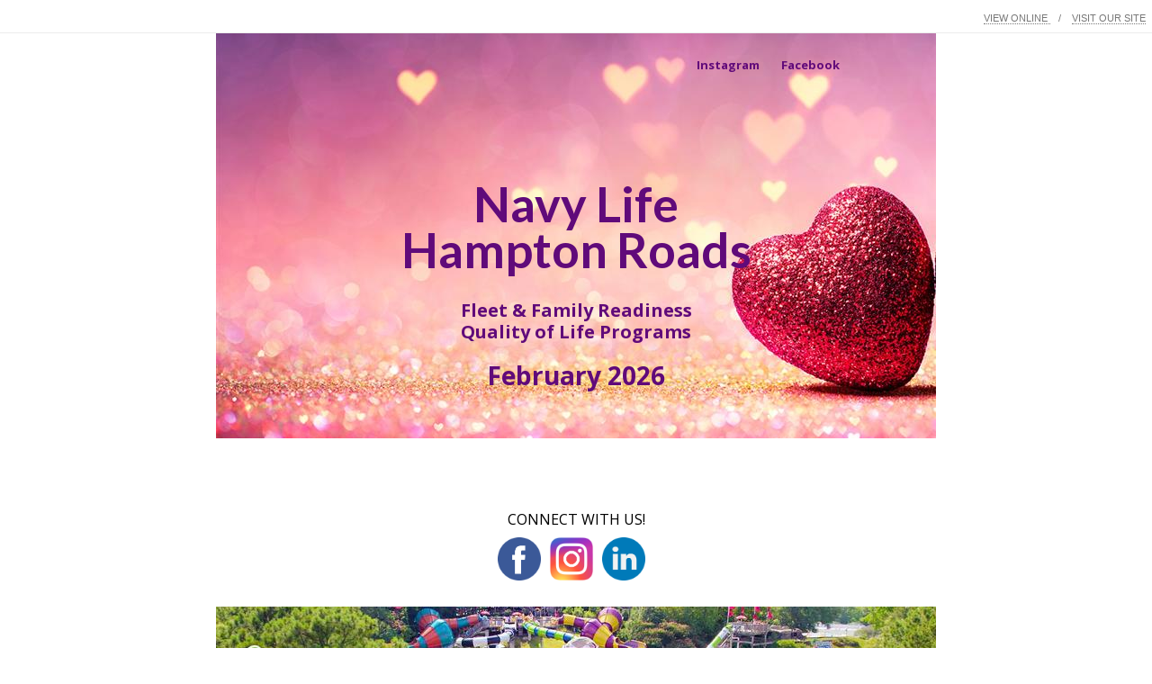

--- FILE ---
content_type: text/html; charset=utf-8
request_url: https://www.navylifema.com/marketing-campaign/973ccdba-f876-4704-a32a-1ea94282b43f
body_size: 14516
content:
<!DOCTYPE html PUBLIC "-//W3C//DTD XHTML 1.0 Transitional//EN" "https://www.w3.org/TR/xhtml1/DTD/xhtml1-transitional.dtd"><html xmlns:v="urn:schemas-microsoft-com:vml" xmlns:o="urn:schemas-microsoft-com:office:office" style="width: 100%"><head>
    <meta http-equiv="Content-Type" content="text/html; charset=utf-8">
    <meta name="viewport" content="width=device-width, maximum-scale=1">
    <title>Navy Life Hampton Roads February 2026 Newsletter</title>
    <link href="https://fonts.googleapis.com/css?family=Lato:400,700&amp;subset=latin,cyrillic" rel="stylesheet" type="text/css">
    <link href="https://fonts.googleapis.com/css?family=Open+Sans:400,700&amp;subset=latin,cyrillic" rel="stylesheet" type="text/css">
    <style media="all" type="text/css">
html
    {
        width:100%
    }
    body
    {
        width:100%;
        height:100%;
        margin:0;
        padding:0;
        background-color:#d6e0e1;
        -webkit-font-smoothing:antialiased;
        -webkit-text-size-adjust:none;
        -ms-text-size-adjust:none
    }
    p
    {
        margin:0
    }
    a[x-apple-data-detectors]
    {
        color:inherit!important;
        text-decoration:inherit!important
    }
    .full-image img
    {
        width:100%!important;
        height:auto!important
    }
    a
    {
        color:inherit
    }
    .btn a
    {
        padding:11px 19px 12px
    }
    .btn1-text a
    {
        padding:12px 19px 13px
    }
    .btn2 a
    {
        padding:12px 19px 13px
    }
    .btn3 a
    {
        padding:11px 19px 12px
    }
    
    .btn1 td{
    	background-color: #820EA6 !important;
    }
    
    hr {
		border: .5px solid #FFFFFC !important;
    }
  
    </style>
    <style type="text/css">
@media only screen and (max-width: 768px) {
        .main-table
        {
            width:100%!important;
            min-width:0!important;
            clear:both
        }       
        .image img
        {
            width:100%!important;
            height:auto!important
        }       
        center>table
        {
            width:100%!important
        }       
        .mcnTextBlock
        {
            width:100%
        }
    }
    @media only screen and (max-width: 640px) {
        .container
        {
            width:300px!important;
            min-width:0!important
        }       
        .inner
        {
            width:260px!important
        }       
        .m-cell
        {
            display:block!important;
            float:left!important;
            width:100%!important;
            max-width:none!important;
            min-width:0!important
        }       
        .m-w100,.nav
        {
            width:100%!important;
            max-width:none!important
        }       
        .icon img
        {
            max-width:100%
        }       
        .img-bg,.header
        {
            background-size:cover!important
        }       
        .footer .text
        {
            text-align:center!important
        }       
        .sp60
        {
            height:60px!important;
            line-height:60px!important
        }       
        .sp30
        {
            height:30px!important;
            line-height:30px!important
        }       
        .sp20
        {
            height:20px!important;
            line-height:20px!important
        }       
        .h1
        {
            font-size:34px!important
        }       
        .h1 span
        {
            font-size:40px!important
        }       
        .h2
        {
            font-size:24px!important
        }       
        .m-center
        {
            text-align:center!important
        }
    }
    @media only screen and (max-width: 380px) {
        .container
        {
            width:280px!important
        }       
        .inner
        {
            width:240px!important
        }       
        .social img
        {
            width:26px!important
        }
    }
    @media only screen and (max-width: 350px) {
        .container
        {
            width:240px!important
        }       
        .inner
        {
            width:200px!important
        }       
        .social img
        {
            width:20px!important
        }        
    }
    </style>
  <!--[if gte mso 9]>    <style type="text/css">      body, table, tr, td, h3, h1, ul, li, ol, dl, dd, dt, .h1, .h2, .btn td, .btn1 td, .btn2 td, .btn3 td, hr, span {        font-family: Helvetica, Arial, sans-serif !important;      }      .btn td, .btn3 td { padding: 11px 25px 12px;}      .btn2 td { padding: 12px 25px 13px;}      .btn1-text { padding: 13px 10px; }      .btn1 > tr > td { padding: 0 11px 0 14px; }      </style>    <![endif]-->
  <!--[if gte mso 9]><xml>    <o:OfficeDocumentSettings>      <o:AllowPNG/>      <o:PixelsPerInch>96</o:PixelsPerInch>    </o:OfficeDocumentSettings>  </xml><![endif]-->
  <meta name="taxonomy" value="">



<meta name="taxonomy" value="">




<script src="/_templates/components/googleanalytics/track_downloads.js?v=10947737624639051272425372063" type="text/javascript" defer=""></script>
</head>
  <body style="width: 100%;height: 100%;-webkit-font-smoothing: antialiased;-ms-text-size-adjust: none;-webkit-text-size-adjust: none;margin: 0;padding: 0;font-family: 'Open Sans', Arial, sans-serif;background-color: #FFFFFF">

  	<table width="100%" border="0" align="center" cellpadding="0" cellspacing="0" bgcolor="#f5f5f6" style="padding: 0; margin: 0;">

        <!-- START OF HEADER BLOCK-->

        <tbody><tr>

            <td valign="top" align="center">

                <table class="table-wrapper" bgcolor="#ffffff" width="100%" border="0" align="center" cellpadding="0" cellspacing="0" style="border-top: 4px solid #FFFFFF; border-bottom: 1px solid #ececec;">

                    <!-- START OF VERTICAL SPACER-->

                    <!-- END OF VERTICAL SPACER-->



                    <tbody><tr>

                        <td align="center">

                            <table class="table-inner" width="100%" border="0" align="center" cellpadding="0" cellspacing="0">

                                <tbody><tr>

                                    <td valign="top">



                                        <!-- START OF LEFT COLUMN-->

                                        <table class="full" width="255" border="0" align="left" cellpadding="0" cellspacing="0" style="border-collapse:collapse; mso-table-lspace:0pt; mso-table-rspace:0pt;">

                                            <!-- START OF IMAGE-->

                                            <tbody><tr>

                                                <td class="center" align="left" style="padding: 0px; text-transform: uppercase; font-family: 'PT Sans', Helvetica, Arial, sans-serif; color:#444444; font-size:18px; line-height:100%;">

                                                    <span>

                                                    </span>

                                                </td>

                                            </tr>

                                            <!-- END OF IMAGE-->

                                        </tbody></table>

                                        <!-- END OF LEFT COLUMN-->

                                        <!-- START OF SPACER-->

                                        <table width="1" border="0" align="left" cellpadding="0" cellspacing="0" style="border-collapse:collapse; mso-table-lspace:0pt; mso-table-rspace:0pt;">

                                            <tbody><tr> </tr>

                                        </tbody></table>

                                        <!-- START OF SPACER-->

                                        <!-- START OF RIGHT COLUMN-->

                                        <table class="full" border="0" align="right" cellpadding="0" cellspacing="0" style="border-collapse:collapse; mso-table-lspace:0pt; mso-table-rspace:0pt;">

                                            <!-- START OF TEXT-->

                                            <tbody><tr>

                                                <td class="center" align="right" style="margin: 0; padding: 7px; text-transform: uppercase; font-size:11px ; color:#787878; font-family: 'PT Sans', Helvetica, Arial, sans-serif; line-height: 18px;  mso-line-height-rule: exactly;">

                                                    <span>

                                                        <a href="https://navylifema.com/marketing-campaign/973ccdba-f876-4704-a32a-1ea94282b43f" style="color: #787878;border-bottom: 1px dotted #787878;text-decoration: none;font-style: normal">

                                                            View Online

                                                        </a>

                                                        &#160;&#160;

                                                        /

                                                        &#160;&#160;

                                                        <a href="https://navylifema.com/" style="color: #787878;border-bottom: 1px dotted #787878;text-decoration: none;font-style: normal">

                                                            Visit Our Site

                                                        </a>

                                                    </span>

                                                </td>

                                            </tr>

                                            <!-- END OF TEXT-->

                                        </tbody></table>

                                        <!-- END OF RIGHT COLUMN-->

                                    </td>

                                </tr>

                            </tbody></table>

                        </td>

                    </tr>



                    <!-- END OF VERTICAL SPACER-->

                </tbody></table>



                <!-- START OF VERTICAL SPACER-->

                <table bgcolor="#ffffff" class="table-wrapper" width="100%" align="center" cellpadding="0" cellspacing="0" border="0">

                <!-- END OF VERTICAL SPACER-->

            

        

        <!-- END OF HEADER BLOCK-->

    </table>

    <table width="100%" align="center" cellpadding="0" cellspacing="0" border="0" style="background-color: #FFFFFF;">

      <tbody><tr>

        <td align="center">

                   <!--[if (gte mso 9)|(IE)]>      <table width="800" align="center" cellpadding="0" cellspacing="0" border="0" style="width: 800px;">        <tr>          <td valign="top">      <![endif]-->

          <table class="main-table" width="100%" align="center" cellpadding="0" cellspacing="0" border="0" style="max-width: 800px; min-width: 700px;">

            <tbody><tr>

              <td class="layouts-here" align="left">

                



                <!-- Layout 1 Header -->

                <table width="100%" align="center" cellpadding="0" cellspacing="0" border="0">

                  <tbody><tr>

                <td align="center" class="img-bg color-bg" background="/modules/media/?do=thumb&amp;id=4a4c45e1-8963-4324-b552-09f79e8caa5e&amp;w=800&amp;h=450" style="background-position: center top; background-repeat: no-repeat; background-image: url('/modules/media/?do=thumb&amp;id=4a4c45e1-8963-4324-b552-09f79e8caa5e&amp;w=800&amp;h=450');">

                      <!-- Outlook background image -->

                  <!--[if gte mso 9]> <v:rect xmlns:v="urn:schemas-microsoft-com:vml" fill="true" stroke="false" style="width:800px;height:450px;"><v:fill type="tile" src="images/header-1.jpg"></v:fill><v:textbox inset="0,0,0,0"> <![endif]-->

                  <table class="container" width="610" align="center" cellpadding="0" cellspacing="0" border="0" style="width: 610px;">

                        <tbody><tr>

                      <td class="sp" height="25" style="font-size: 1px; line-height: 25px;">

                            &#160;

                          </td>

                        </tr>

                        <tr>

                          <td>

                            <table width="100%" align="center" cellpadding="0" cellspacing="0" border="0">

                              <tbody><tr>

                            <th align="left" class="m-cell" style="font-weight: 400; padding: 0; vertical-align: middle;">

                                  



                                  <!-- Logo -->

                              <table class="m-w100" cellpadding="0" cellspacing="0" border="0" style="border-collapse: collapse; mso-table-lspace: 0pt; mso-table-rspace: 0pt;">

                                    <tbody><tr>

                                  <td class="logo" align="center" style="border-collapse: collapse; font-size: 0;">

                                    <img width="140" src="/modules/media/?do=download&amp;id=e223d56b-b668-49ad-8c64-95d21f7bd3ae&__cb=638473217005000000&__cb=638473217005000000&v=1" alt="logo" style="border: none;" onerror="this.style.display='none';">

                                      </td>

                                    </tr>

                                  </tbody></table>



                                <!-- End Logo -->

                                </th>

                            <th class="m-cell" align="left" width="20" height="15" style="font-weight: 400; padding: 0; vertical-align: top; width: 20px; line-height: 15px;">

                                  &#160;

                                </th>

                            <th class="m-cell" width="320" align="right" style="font-weight: 400; padding: 0; vertical-align: middle;">

                                  



                                  <!-- Nav -->

                                  <table class="nav" cellpadding="0" cellspacing="0" border="0">

                                    <tbody><tr>

                                    

                                    

                                    <td class="text" style="color: #ffffff; font-family: 'Open Sans', Arial, sans-serif; font-size: 13px; line-height: 18px; text-align: center; padding: 0 12px; font-weight:bold">

                                      <a href="https://www.instagram.com/navylifema/" style="text-decoration: none;color: #600A7A"> Instagram</a>

                                    </td>

                                    

                                    

                                    

                                    <td class="text" style="color: #ffffff; font-family: 'Open Sans', Arial, sans-serif; font-size: 13px; line-height: 18px; text-align: center; padding: 0 12px; font-weight:bold">

                                      <a href="https://www.facebook.com/navylifema" style="text-decoration: none;color: #600A7A">Facebook</a>

                                    </td>

                                    

                                    

                                    

                                    

                                    </tr>

                                  </tbody></table>



                                <!-- End Nav -->

                                </th>

                              </tr>

                            </tbody></table>

                          </td>

                        </tr>

                        <tr>

                      <td class="sp" height="55" style="font-size: 1px; line-height: 55px;">

                            &#160;

                          </td>

                        </tr>

                        <tr>

                      <td align="left" height="380" style="height: 380px;">

       

                        <table class="m-w100" width="400" align="center" cellpadding="0" cellspacing="0" border="0" style="border-collapse: collapse; mso-table-lspace: 0pt; mso-table-rspace: 0pt; width: 400px;">

                              



                              <!--title-->

                              <tbody><tr>

                            <td class="h1" style="font-family: 'Lato', Arial, sans-serif; font-size: 54px; font-weight: 700; line-height: 95%; text-align: center; color: #ffffff;">

                                   <div style="color: #600A7A;">Navy Life Hampton Roads </div>

                                </td>

                              </tr>



                              <!-- end title -->

                              <tr>

                            <td class="sp" height="30" style="font-size: 1px; line-height: 30px;">

                                  &#160;

                                </td>

                              </tr>

                              <tr>

                            <td class="text" style="color: #ffffff; font-family: 'Open Sans', Arial, sans-serif; font-size: 15px; line-height: 24px; text-align: center; font-weight:bold;">

                                   <div style="color: #600A7A;"><div style="font-size: 20px;">Fleet &amp; Family Readiness<br>
Quality of Life Programs</div>
&#160;
<div style="font-size: 28px;">February 2026 <br></div></div>

                                </td>

                              </tr>

                              <tr>

                            <td class="sp" height="24" style="font-size: 1px; line-height: 24px;">

                                  &#160;

                                </td>

                              </tr>

                              <tr>

                                <td align="center">

                                  





                                </td>

                              </tr>

                            </tbody></table>

                          </td>

                        </tr>

                        <tr>

                      <td class="sp" height="20" style="font-size: 1px; line-height: 20px;">

                          </td>

                        </tr>

                      </tbody></table>



                <!--[if gte mso 9]>                        </v:textbox>                        </v:rect>                        <![endif]-->

                    </td>

                  </tr>

                </tbody></table>

                <!-- End Layout 1 Header -->
                <!-- divider -->
                <table width="100%" align="center" cellpadding="0" cellspacing="0" border="0">
                  <tbody><tr>
                <td height="20" align="center" style="line-height: 20px;">
                  <img width="1" src="[data-uri]" alt="" style="border: none;">
                    </td>
                  </tr>
                </tbody></table>
                <!-- End divider -->
                      
				

<table bgcolor="#ffffff" border="0" cellpadding="0" cellspacing="0" width="100%" class="mnlFollowContent table-wrapper">

<tbody>

<tr>

<td align="center" valign="top" style="padding-top:9px; padding-right:9px; padding-left:9px;">

<table align="center" border="0" cellpadding="0" cellspacing="0">

<tbody>

<tr>

<td align="center" valign="top" class="mnlConnectWithUsTitle">CONNECT WITH US!</td>

</tr>

</tbody>

</table>

</td>

</tr>

<tr>

<td align="center" valign="top" style="padding-top:9px; padding-right:9px; padding-left:9px;">

<table align="center" border="0" cellpadding="0" cellspacing="0">

<tbody>

<tr>

<td align="center" valign="top">

<!--[if mso]>

<table align="center" border="0" cellspacing="0" cellpadding="0">

<tr>

<![endif]-->

<!--[if mso]>

<td align="center" valign="top">

<![endif]-->



<table align="left" border="0" cellpadding="0" cellspacing="0" class="mnlFollowStacked" style="display:inline;">



<tbody>

<tr>

<td align="center" valign="top" class="mnlFollowIconContent" style="padding-right:10px; padding-bottom:9px;">

<a href="https://www.facebook.com/navylifema" target="_blank" style="color: inherit"><img src="https://www.navylifema.com/CMS_Themes/Regional/images/socialmedia/icon-social_FACEBOOK.png" alt="Facebook" class="mnlFollowBlockIcon" width="48" style="width:48px; max-width:48px; display:block;"></a>

</td>

</tr>





</tbody>

</table>







<!--[if mso]>

</td>

<![endif]-->

<!--[if mso]>

<td align="center" valign="top">

<![endif]-->

                                                                                                            





<!--[if mso]>

</td>

<![endif]-->

<!--[if mso]>

<td align="center" valign="top">

<![endif]-->



<table align="left" border="0" cellpadding="0" cellspacing="0" class="mnlFollowStacked" style="display:inline;">



<tbody>

<tr>

<td align="center" valign="top" class="mnlFollowIconContent" style="padding-right:10px; padding-bottom:9px;">

<a href="https://www.instagram.com/navylifema" target="_blank" style="color: inherit"><img src="https://www.navylifema.com/CMS_Themes/Regional/images/socialmedia/icon-social_INSTAGRAM.png" alt="Instagram" class="mnlFollowBlockIcon" width="48" style="width:48px; max-width:48px; display:block;"></a>

</td>

</tr>





</tbody>

</table>




	

<!--[if mso]>

</td>

<![endif]-->

<!--[if mso]>

<td align="center" valign="top">

<![endif]-->

	


<!--[if mso]>

</td>

<![endif]-->

<!--[if mso]>

<td align="center" valign="top">

<![endif]-->



<table align="left" border="0" cellpadding="0" cellspacing="0" class="mnlFollowStacked" style="display:inline;">



<tbody>

<tr>

<td align="center" valign="top" class="mnlFollowIconContent" style="padding-right:10px; padding-bottom:9px;">

<a href="https://www.linkedin.com/company/nrmaffr" target="_blank" style="color: inherit"><img src="https://www.navylifema.com/CMS_Themes/Regional/images/socialmedia/icon-social_LINKEDIN.png" alt="LinkedIn" class="mnlFollowBlockIcon" width="48" style="width:48px; max-width:48px; display:block;"></a>

</td>

</tr>





</tbody>

</table>



	
	
<!--[if mso]>

</td>

<![endif]-->

<!--[if mso]>

<td align="center" valign="top">

<![endif]-->





<!--[if mso]>

</td>

<![endif]-->

<!--[if mso]>

</tr>

</table>

<![endif]-->

</td>

</tr>

</tbody>

</table>

</td>

</tr>

</tbody>

</table>

  

                <!-- divider -->
                <table width="100%" align="center" cellpadding="0" cellspacing="0" border="0">
                  <tbody><tr>
                <td height="20" align="center" style="line-height: 20px;">
                    </td>
                  </tr>
                </tbody></table>
                <!-- End divider -->


<div class="link-image">
	<a href="https://www.navylifema.com/recreation/tickets-travel" style="color: inherit"><img style="max-width:100%;display:block; margin:0 auto;" src="/modules/media/?do=thumb&amp;id=82854d2d-098a-43b8-ae4b-cd61594f5f0d&__cb=639047935423030000&__cb=639047935423030000&v=1" alt="Ocean Breeze Tickets advertisement" title="Ocean Breeze Tickets advertisement"></a>
</div>


                <!-- divider -->
                <table width="100%" align="center" cellpadding="0" cellspacing="0" border="0">
                  <tbody><tr>
                <td height="20" align="center" style="line-height: 20px;">
                    </td>
                  </tr>
                </tbody></table>
                <!-- End divider --><!-- Layout 5 (1:1 Right image, left text) -->
                <table width="100%" align="center" cellpadding="0" cellspacing="0" border="0">
                  <tbody><tr>
                <td align="center" style="background-color: #ffffff;">
                      <table width="100%" align="center" dir="rtl" cellpadding="0" cellspacing="0" border="0">
                        <tbody><tr>
                      <th width="50%" class="m-cell" dir="ltr" align="left" style="font-weight: 400; padding: 0; vertical-align: top; min-width: 260px;">
                            

                            <!-- image -->
                            <table width="100%" align="left" cellpadding="0" cellspacing="0" border="0">
                              <tbody><tr>
                            <td class="full-image" style="border-collapse: collapse; font-size: 0;">
                              <img width="100%" src="/modules/media/?do=thumb&amp;id=418526c3-f037-4700-878e-e93a404bd929&amp;w=400&amp;h=400&v=1" alt="shutterstock_2488463417.jpg" style="width: 100%;height: auto;border: none" title="shutterstock_2488463417.jpg">
                                </td>
                              </tr>
                            </tbody></table>

                          <!-- end image -->
                          </th>
                      <th class="m-cell" align="left" width="20" height="20" style="font-weight: 400; padding: 0; vertical-align: top; width: 20px; line-height: 20px;">
                            &#160;
                          </th>
                      <th class="m-cell" align="left" dir="ltr" style="font-weight: 400; padding: 0; vertical-align: middle;">
                            

                           <!-- content -->
                            <table class="container" width="100%" align="center" cellpadding="0" cellspacing="0" border="0">
                              <tbody><tr>
                                <td align="right">
                              <table class="m-w100" width="285" align="right" cellpadding="0" cellspacing="0" border="0" style="border-collapse: collapse; mso-table-lspace: 0pt; mso-table-rspace: 0pt; width: 285px;">
                                    <tbody><tr>
                                  <td class="sp" height="14" style="font-size: 1px; line-height: 14px;">
                                        &#160;
                                      </td>
                                    </tr>
                                    <tr>
                                      <td>
                                        <table cellpadding="0" cellspacing="0" border="0">
                                          <tbody><tr>
                                        <td class="h2" style="font-family: 'Lato', Arial, sans-serif; font-size: 28px; font-weight: 400; line-height: 1.2; color: #464646;">
                                              <div style="color: #820EA6;">Monday Movie Marathon</div>
                                            </td>
                                          </tr>
                                          <tr>
                                            <td>
                                              <table width="100%" align="center" cellpadding="0" cellspacing="0" border="0">
                                                <tbody><tr>
                                              <td class="sp" height="10" style="font-size: 1px; line-height: 10px;">
                                                    &#160;
                                                  </td>
                                                </tr>
                                                <tr>
                                              <td><hr style="border: .5px solid #FFFFFC">
                                                    &#160;
                                                  </td>
                                                </tr>
                                              </tbody></table>
                                            </td>
                                          </tr>
                                        </tbody></table>
                                      </td>
                                    </tr>

                                    <tr>
                                  <td class="text" style="color: #777777; font-family: 'Open Sans', Arial, sans-serif; font-size: 15px; line-height: 24px;">
                                        <b>WPNSTA Yorktown - February 2<br></b>
Kick back with MWR with a movie marathon on Monday, February 2 from 11 AM to 7 PM at the All Hands Bar.<br>
                                        <p style="margin: 0;padding-top: 8px;color: #959595;font-size: 13px;line-height: 18px">
                                        <br>
                                        <a href="" style="color: inherit;text-decoration: none;padding-right: 5px">
                                        </a><a href="" style="color: inherit;text-decoration: none;padding-right: 5px">
                                        </a><a href="" style="color: inherit;text-decoration: none;padding-right: 5px">
                                        </a><a href="" style="color: inherit;text-decoration: none;padding-right: 5px">
                                        </a><a href="" style="color: inherit;text-decoration: none;padding-right: 5px">
                                        </a><a href="" style="color: inherit;text-decoration: none;padding-right: 5px">
                                        </a><a href="" style="color: inherit;text-decoration: none;padding-right: 5px"> 
                                        </a></p><a href="" style="color: inherit;text-decoration: none;padding-right: 5px">
                                      </a></td>
                                    </tr>
                                    <tr>
                                  <td class="sp" height="24" style="font-size: 1px; line-height: 24px;">
                                        &#160;
                                      </td>
                                    </tr>
                                    <tr>
                                      <td>
                                        

                                        <!-- button -->
                                    <table class="btn1" cellspacing="0" cellpadding="0" border="0" style="height: 40px; min-width: 150px;">
                                          <tbody><tr>
                                        <td style="background-color: #820EA6;padding: 0 11px 0 14px;color: #ffffff">
                                              <table align="center" cellpadding="0" cellspacing="0" border="0">
                                                <tbody><tr>
                                              <td class="btn1-text" style="background-color: #820EA6;font-family: 'Open Sans', Arial, sans-serif;font-size: 14px;font-weight: 400;line-height: 1;text-align: center;color: #ffffff">
                                                <a href="https://www.navylifema.com/activity/ce35b66d-f865-4af0-9f1c-97f5ba863087" style="text-decoration: none;display: block;padding: 13px 10px;color: #ffffff">More Information</a>
                                                  </td>
                                              <td class="sp" width="5px" height="10" style="background-color: #820EA6;font-size: 1px;line-height: 10px;width: 5px">
                                                    &#160;
                                                  </td>
                                              <td width="4px" style="background-color: #820EA6;width: 4px;padding: 11px 0">
                                                    <table width="100%" align="center" cellpadding="0" cellspacing="0" border="0">
                                                      <tbody><tr>
                                                    <td class="btn-icon" style="background-color: #820EA6;border-collapse: collapse;font-size: 0">
                                                       <img width="4" src="[data-uri]" alt="" style="border: none;">
                                                        </td>
                                                      </tr>
                                                    </tbody></table>
                                                  </td>
                                                </tr>
                                              </tbody></table>
                                            </td>
                                          </tr>
                                        </tbody></table>

                                      <!-- end button -->
                                      </td>
                                    </tr>
                                    <tr>
                                  <td class="sp60" height="20" style="line-height: 20px;">
                                        &#160;
                                      </td>
                                    </tr>
                                  </tbody></table>
                                </td>
                              </tr>
                            </tbody></table>

                          <!-- end content -->
                          </th>
                        </tr>
                      </tbody></table>
                    </td>
                  </tr>
                </tbody></table>
                <!-- End Layout 5 (Right image, left text) -->
                <!-- divider -->
                <table width="100%" align="center" cellpadding="0" cellspacing="0" border="0">
                  <tbody><tr>
                <td height="20" align="center" style="line-height: 20px;">
                    </td>
                  </tr>
                </tbody></table>
                <!-- End divider --><!-- Layout 5 (1:1 Right image, left text) -->
                <table width="100%" align="center" cellpadding="0" cellspacing="0" border="0">
                  <tbody><tr>
                <td align="center" style="background-color: #ffffff;">
                      <table width="100%" align="center" dir="rtl" cellpadding="0" cellspacing="0" border="0">
                        <tbody><tr>
                      <th width="50%" class="m-cell" dir="ltr" align="left" style="font-weight: 400; padding: 0; vertical-align: top; min-width: 260px;">
                            

                            <!-- image -->
                            <table width="100%" align="left" cellpadding="0" cellspacing="0" border="0">
                              <tbody><tr>
                            <td class="full-image" style="border-collapse: collapse; font-size: 0;">
                              <img width="100%" src="/modules/media/?do=thumb&amp;id=18d672c9-ddfb-44e5-b255-0758539ebef3&amp;w=400&amp;h=400&v=1" alt="shutterstock_2591163349.jpg" style="width: 100%;height: auto;border: none" title="shutterstock_2591163349.jpg">
                                </td>
                              </tr>
                            </tbody></table>

                          <!-- end image -->
                          </th>
                      <th class="m-cell" align="left" width="20" height="20" style="font-weight: 400; padding: 0; vertical-align: top; width: 20px; line-height: 20px;">
                            &#160;
                          </th>
                      <th class="m-cell" align="left" dir="ltr" style="font-weight: 400; padding: 0; vertical-align: middle;">
                            

                           <!-- content -->
                            <table class="container" width="100%" align="center" cellpadding="0" cellspacing="0" border="0">
                              <tbody><tr>
                                <td align="right">
                              <table class="m-w100" width="285" align="right" cellpadding="0" cellspacing="0" border="0" style="border-collapse: collapse; mso-table-lspace: 0pt; mso-table-rspace: 0pt; width: 285px;">
                                    <tbody><tr>
                                  <td class="sp" height="14" style="font-size: 1px; line-height: 14px;">
                                        &#160;
                                      </td>
                                    </tr>
                                    <tr>
                                      <td>
                                        <table cellpadding="0" cellspacing="0" border="0">
                                          <tbody><tr>
                                        <td class="h2" style="font-family: 'Lato', Arial, sans-serif; font-size: 28px; font-weight: 400; line-height: 1.2; color: #464646;">
                                              <div style="color: #820EA6;">For the Love of Art</div>
                                            </td>
                                          </tr>
                                          <tr>
                                            <td>
                                              <table width="100%" align="center" cellpadding="0" cellspacing="0" border="0">
                                                <tbody><tr>
                                              <td class="sp" height="10" style="font-size: 1px; line-height: 10px;">
                                                    &#160;
                                                  </td>
                                                </tr>
                                                <tr>
                                              <td><hr style="border: .5px solid #FFFFFC">
                                                    &#160;
                                                  </td>
                                                </tr>
                                              </tbody></table>
                                            </td>
                                          </tr>
                                        </tbody></table>
                                      </td>
                                    </tr>

                                    <tr>
                                  <td class="text" style="color: #777777; font-family: 'Open Sans', Arial, sans-serif; font-size: 15px; line-height: 24px;">
                                        <b>NAVSTA Norfolk - February 3<br></b>
Unleash your creativity with an art class hosted by MWR on Tuesday, February 3 from 5 to 7 PM at Bldg. C-9. All supplies and refreshments will be provided. Registration is required.<br>
                                        <p style="margin: 0;padding-top: 8px;color: #959595;font-size: 13px;line-height: 18px">
                                        <br>
                                        <a href="" style="color: inherit;text-decoration: none;padding-right: 5px">
                                        </a><a href="" style="color: inherit;text-decoration: none;padding-right: 5px">
                                        </a><a href="" style="color: inherit;text-decoration: none;padding-right: 5px">
                                        </a><a href="" style="color: inherit;text-decoration: none;padding-right: 5px">
                                        </a><a href="" style="color: inherit;text-decoration: none;padding-right: 5px">
                                        </a><a href="" style="color: inherit;text-decoration: none;padding-right: 5px">
                                        </a><a href="" style="color: inherit;text-decoration: none;padding-right: 5px"> 
                                        </a></p><a href="" style="color: inherit;text-decoration: none;padding-right: 5px">
                                      </a></td>
                                    </tr>
                                    <tr>
                                  <td class="sp" height="24" style="font-size: 1px; line-height: 24px;">
                                        &#160;
                                      </td>
                                    </tr>
                                    <tr>
                                      <td>
                                        

                                        <!-- button -->
                                    <table class="btn1" cellspacing="0" cellpadding="0" border="0" style="height: 40px; min-width: 150px;">
                                          <tbody><tr>
                                        <td style="background-color: #820EA6;padding: 0 11px 0 14px;color: #ffffff">
                                              <table align="center" cellpadding="0" cellspacing="0" border="0">
                                                <tbody><tr>
                                              <td class="btn1-text" style="background-color: #820EA6;font-family: 'Open Sans', Arial, sans-serif;font-size: 14px;font-weight: 400;line-height: 1;text-align: center;color: #ffffff">
                                                <a href="https://www.navylifema.com/activity/69b2ede7-ba23-42a5-9ae6-819be06d678b" style="text-decoration: none;display: block;padding: 13px 10px;color: #ffffff">More Information</a>
                                                  </td>
                                              <td class="sp" width="5px" height="10" style="background-color: #820EA6;font-size: 1px;line-height: 10px;width: 5px">
                                                    &#160;
                                                  </td>
                                              <td width="4px" style="background-color: #820EA6;width: 4px;padding: 11px 0">
                                                    <table width="100%" align="center" cellpadding="0" cellspacing="0" border="0">
                                                      <tbody><tr>
                                                    <td class="btn-icon" style="background-color: #820EA6;border-collapse: collapse;font-size: 0">
                                                       <img width="4" src="[data-uri]" alt="" style="border: none;">
                                                        </td>
                                                      </tr>
                                                    </tbody></table>
                                                  </td>
                                                </tr>
                                              </tbody></table>
                                            </td>
                                          </tr>
                                        </tbody></table>

                                      <!-- end button -->
                                      </td>
                                    </tr>
                                    <tr>
                                  <td class="sp60" height="20" style="line-height: 20px;">
                                        &#160;
                                      </td>
                                    </tr>
                                  </tbody></table>
                                </td>
                              </tr>
                            </tbody></table>

                          <!-- end content -->
                          </th>
                        </tr>
                      </tbody></table>
                    </td>
                  </tr>
                </tbody></table>
                <!-- End Layout 5 (Right image, left text) -->
                <!-- divider -->
                <table width="100%" align="center" cellpadding="0" cellspacing="0" border="0">
                  <tbody><tr>
                <td height="20" align="center" style="line-height: 20px;">
                    </td>
                  </tr>
                </tbody></table>
                <!-- End divider --><!-- Layout 5 (1:1 Right image, left text) -->
                <table width="100%" align="center" cellpadding="0" cellspacing="0" border="0">
                  <tbody><tr>
                <td align="center" style="background-color: #ffffff;">
                      <table width="100%" align="center" dir="rtl" cellpadding="0" cellspacing="0" border="0">
                        <tbody><tr>
                      <th width="50%" class="m-cell" dir="ltr" align="left" style="font-weight: 400; padding: 0; vertical-align: top; min-width: 260px;">
                            

                            <!-- image -->
                            <table width="100%" align="left" cellpadding="0" cellspacing="0" border="0">
                              <tbody><tr>
                            <td class="full-image" style="border-collapse: collapse; font-size: 0;">
                              <img width="100%" src="/modules/media/?do=thumb&amp;id=11f85a89-e821-4b1a-94e9-d3dba021fa28&amp;w=400&amp;h=400&v=1" alt="shutterstock_439368382.jpg" style="width: 100%;height: auto;border: none" title="shutterstock_439368382.jpg">
                                </td>
                              </tr>
                            </tbody></table>

                          <!-- end image -->
                          </th>
                      <th class="m-cell" align="left" width="20" height="20" style="font-weight: 400; padding: 0; vertical-align: top; width: 20px; line-height: 20px;">
                            &#160;
                          </th>
                      <th class="m-cell" align="left" dir="ltr" style="font-weight: 400; padding: 0; vertical-align: middle;">
                            

                           <!-- content -->
                            <table class="container" width="100%" align="center" cellpadding="0" cellspacing="0" border="0">
                              <tbody><tr>
                                <td align="right">
                              <table class="m-w100" width="285" align="right" cellpadding="0" cellspacing="0" border="0" style="border-collapse: collapse; mso-table-lspace: 0pt; mso-table-rspace: 0pt; width: 285px;">
                                    <tbody><tr>
                                  <td class="sp" height="14" style="font-size: 1px; line-height: 14px;">
                                        &#160;
                                      </td>
                                    </tr>
                                    <tr>
                                      <td>
                                        <table cellpadding="0" cellspacing="0" border="0">
                                          <tbody><tr>
                                        <td class="h2" style="font-family: 'Lato', Arial, sans-serif; font-size: 28px; font-weight: 400; line-height: 1.2; color: #464646;">
                                              <div style="color: #820EA6;">Jewelry Making Class</div>
                                            </td>
                                          </tr>
                                          <tr>
                                            <td>
                                              <table width="100%" align="center" cellpadding="0" cellspacing="0" border="0">
                                                <tbody><tr>
                                              <td class="sp" height="10" style="font-size: 1px; line-height: 10px;">
                                                    &#160;
                                                  </td>
                                                </tr>
                                                <tr>
                                              <td><hr style="border: .5px solid #FFFFFC">
                                                    &#160;
                                                  </td>
                                                </tr>
                                              </tbody></table>
                                            </td>
                                          </tr>
                                        </tbody></table>
                                      </td>
                                    </tr>

                                    <tr>
                                  <td class="text" style="color: #777777; font-family: 'Open Sans', Arial, sans-serif; font-size: 15px; line-height: 24px;">
                                        <b>WPNSTA Yorktown - February 4<br></b>
Make jewelry with MWR on Wednesday, February 4 from 5 to 7 PM at the Depot Recreation Center. This event is free for single sailors, E-1 to E-6, and $5 for all other patrons.<br>
                                        <p style="margin: 0;padding-top: 8px;color: #959595;font-size: 13px;line-height: 18px">
                                        <br>
                                        <a href="" style="color: inherit;text-decoration: none;padding-right: 5px">
                                        </a><a href="" style="color: inherit;text-decoration: none;padding-right: 5px">
                                        </a><a href="" style="color: inherit;text-decoration: none;padding-right: 5px">
                                        </a><a href="" style="color: inherit;text-decoration: none;padding-right: 5px">
                                        </a><a href="" style="color: inherit;text-decoration: none;padding-right: 5px">
                                        </a><a href="" style="color: inherit;text-decoration: none;padding-right: 5px">
                                        </a><a href="" style="color: inherit;text-decoration: none;padding-right: 5px"> 
                                        </a></p><a href="" style="color: inherit;text-decoration: none;padding-right: 5px">
                                      </a></td>
                                    </tr>
                                    <tr>
                                  <td class="sp" height="24" style="font-size: 1px; line-height: 24px;">
                                        &#160;
                                      </td>
                                    </tr>
                                    <tr>
                                      <td>
                                        

                                        <!-- button -->
                                    <table class="btn1" cellspacing="0" cellpadding="0" border="0" style="height: 40px; min-width: 150px;">
                                          <tbody><tr>
                                        <td style="background-color: #820EA6;padding: 0 11px 0 14px;color: #ffffff">
                                              <table align="center" cellpadding="0" cellspacing="0" border="0">
                                                <tbody><tr>
                                              <td class="btn1-text" style="background-color: #820EA6;font-family: 'Open Sans', Arial, sans-serif;font-size: 14px;font-weight: 400;line-height: 1;text-align: center;color: #ffffff">
                                                <a href="https://www.navylifema.com/activity/33fa5b63-3ba4-429d-b22c-5b696972b6e7" style="text-decoration: none;display: block;padding: 13px 10px;color: #ffffff">More Information</a>
                                                  </td>
                                              <td class="sp" width="5px" height="10" style="background-color: #820EA6;font-size: 1px;line-height: 10px;width: 5px">
                                                    &#160;
                                                  </td>
                                              <td width="4px" style="background-color: #820EA6;width: 4px;padding: 11px 0">
                                                    <table width="100%" align="center" cellpadding="0" cellspacing="0" border="0">
                                                      <tbody><tr>
                                                    <td class="btn-icon" style="background-color: #820EA6;border-collapse: collapse;font-size: 0">
                                                       <img width="4" src="[data-uri]" alt="" style="border: none;">
                                                        </td>
                                                      </tr>
                                                    </tbody></table>
                                                  </td>
                                                </tr>
                                              </tbody></table>
                                            </td>
                                          </tr>
                                        </tbody></table>

                                      <!-- end button -->
                                      </td>
                                    </tr>
                                    <tr>
                                  <td class="sp60" height="20" style="line-height: 20px;">
                                        &#160;
                                      </td>
                                    </tr>
                                  </tbody></table>
                                </td>
                              </tr>
                            </tbody></table>

                          <!-- end content -->
                          </th>
                        </tr>
                      </tbody></table>
                    </td>
                  </tr>
                </tbody></table>
                <!-- End Layout 5 (Right image, left text) -->
                <!-- divider -->
                <table width="100%" align="center" cellpadding="0" cellspacing="0" border="0">
                  <tbody><tr>
                <td height="20" align="center" style="line-height: 20px;">
                    </td>
                  </tr>
                </tbody></table>
                <!-- End divider --><!-- Layout 5 (1:1 Right image, left text) -->
                <table width="100%" align="center" cellpadding="0" cellspacing="0" border="0">
                  <tbody><tr>
                <td align="center" style="background-color: #ffffff;">
                      <table width="100%" align="center" cellpadding="0" cellspacing="0" border="0">
                        <tbody><tr>
                      <th width="50%" class="m-cell" align="left" style="font-weight: 400; padding: 0; vertical-align: top; min-width: 260px;">
                            

                            <!-- image -->
                            <table width="100%" align="left" cellpadding="0" cellspacing="0" border="0">
                              <tbody><tr>
                            <td class="full-image" style="border-collapse: collapse; font-size: 0;">
                              <img width="100%" src="/modules/media/?do=thumb&amp;id=1fdbb6ca-3429-40c4-9c8f-e6bc638e59a8&amp;w=400&amp;h=400&v=1" alt="shutterstock_2475188699.jpg" style="width: 100%;height: auto;border: none" title="shutterstock_2475188699.jpg">
                                </td>
                              </tr>
                            </tbody></table>

                          <!-- end image -->
                          </th>
                      <th class="m-cell" align="left" width="20" height="20" style="font-weight: 400; padding: 0; vertical-align: top; width: 20px; line-height: 20px;">
                            &#160;
                          </th>
                      <th class="m-cell" align="left" style="font-weight: 400; padding: 0; vertical-align: middle;">
                            

                           <!-- content -->
                            <table class="container" width="100%" align="center" cellpadding="0" cellspacing="0" border="0">
                              <tbody><tr>
                                <td align="left">
                              <table class="m-w100" width="285" align="left" cellpadding="0" cellspacing="0" border="0" style="border-collapse: collapse; mso-table-lspace: 0pt; mso-table-rspace: 0pt; width: 285px;">
                                    <tbody><tr>
                                  <td class="sp" height="14" style="font-size: 1px; line-height: 14px;">
                                        &#160;
                                      </td>
                                    </tr>
                                    <tr>
                                      <td>
                                        <table cellpadding="0" cellspacing="0" border="0">
                                          <tbody><tr>
                                        <td class="h2" style="font-family: 'Lato', Arial, sans-serif; font-size: 28px; font-weight: 400; line-height: 1.2; color: #464646;">
                                              <div style="color: #820EA6;">Paws and Pages: Reading with a Therapy Dog</div>
                                            </td>
                                          </tr>
                                          <tr>
                                            <td>
                                              <table width="100%" align="center" cellpadding="0" cellspacing="0" border="0">
                                                <tbody><tr>
                                              <td class="sp" height="10" style="font-size: 1px; line-height: 10px;">
                                                    &#160;
                                                  </td>
                                                </tr>
                                                <tr>
                                              <td><hr style="border: .5px solid #FFFFFC">
                                                    &#160;
                                                  </td>
                                                </tr>
                                              </tbody></table>
                                            </td>
                                          </tr>
                                        </tbody></table>
                                      </td>
                                    </tr>

                                    <tr>
                                  <td class="text" style="color: #777777; font-family: 'Open Sans', Arial, sans-serif; font-size: 15px; line-height: 24px;">
                                        <b>JEB Little Creek - February 4<br></b>
Read with MWR and an American Red Cross therapy dog on Wednesday, February 4 from 5 to 6 PM at the Library. 15-minute sessions will be available on a first come, first serve basis.<br>
                                        <p style="margin: 0;padding-top: 8px;color: #959595;font-size: 13px;line-height: 18px">
                                        <br>
                                        <a href="" style="color: inherit;text-decoration: none;padding-right: 5px">
                                        </a><a href="" style="color: inherit;text-decoration: none;padding-right: 5px">
                                        </a><a href="" style="color: inherit;text-decoration: none;padding-right: 5px">
                                        </a><a href="" style="color: inherit;text-decoration: none;padding-right: 5px">
                                        </a><a href="" style="color: inherit;text-decoration: none;padding-right: 5px">
                                        </a><a href="" style="color: inherit;text-decoration: none;padding-right: 5px">
                                        </a><a href="" style="color: inherit;text-decoration: none;padding-right: 5px"> 
                                        </a></p><a href="" style="color: inherit;text-decoration: none;padding-right: 5px">
                                      </a></td>
                                    </tr>
                                    <tr>
                                  <td class="sp" height="24" style="font-size: 1px; line-height: 24px;">
                                        &#160;
                                      </td>
                                    </tr>
                                    <tr>
                                      <td>
                                        

                                        <!-- button -->
                                    <table class="btn1" cellspacing="0" cellpadding="0" border="0" style="height: 40px; min-width: 150px;">
                                          <tbody><tr>
                                        <td style="background-color: #820EA6;padding: 0 11px 0 14px;color: #ffffff">
                                              <table align="center" cellpadding="0" cellspacing="0" border="0">
                                                <tbody><tr>
                                              <td class="btn1-text" style="background-color: #820EA6;font-family: 'Open Sans', Arial, sans-serif;font-size: 14px;font-weight: 400;line-height: 1;text-align: center;color: #ffffff">
                                                <a href="https://www.navylifema.com/activity/c730472c-697c-4c30-bcbb-19633f6d0d75" style="text-decoration: none;display: block;padding: 13px 10px;color: #ffffff">More Information</a>
                                                  </td>
                                              <td class="sp" width="5px" height="10" style="background-color: #820EA6;font-size: 1px;line-height: 10px;width: 5px">
                                                    &#160;
                                                  </td>
                                              <td width="4px" style="background-color: #820EA6;width: 4px;padding: 11px 0">
                                                    <table width="100%" align="center" cellpadding="0" cellspacing="0" border="0">
                                                      <tbody><tr>
                                                    <td class="btn-icon" style="background-color: #820EA6;border-collapse: collapse;font-size: 0">
                                                       <img width="4" src="[data-uri]" alt="" style="border: none;">
                                                        </td>
                                                      </tr>
                                                    </tbody></table>
                                                  </td>
                                                </tr>
                                              </tbody></table>
                                            </td>
                                          </tr>
                                        </tbody></table>

                                      <!-- end button -->
                                      </td>
                                    </tr>
                                    <tr>
                                  <td class="sp60" height="20" style="line-height: 20px;">
                                        &#160;
                                      </td>
                                    </tr>
                                  </tbody></table>
                                </td>
                              </tr>
                            </tbody></table>

                          <!-- end content -->
                          </th>
                        </tr>
                      </tbody></table>
                    </td>
                  </tr>
                </tbody></table>
                <!-- End Layout 5 (Right image, left text) -->
                <!-- divider -->
                <table width="100%" align="center" cellpadding="0" cellspacing="0" border="0">
                  <tbody><tr>
                <td height="20" align="center" style="line-height: 20px;">
                    </td>
                  </tr>
                </tbody></table>
                <!-- End divider --><!-- Layout 5 (1:1 Right image, left text) -->
                <table width="100%" align="center" cellpadding="0" cellspacing="0" border="0">
                  <tbody><tr>
                <td align="center" style="background-color: #ffffff;">
                      <table width="100%" align="center" cellpadding="0" cellspacing="0" border="0">
                        <tbody><tr>
                      <th width="50%" class="m-cell" align="left" style="font-weight: 400; padding: 0; vertical-align: top; min-width: 260px;">
                            

                            <!-- image -->
                            <table width="100%" align="left" cellpadding="0" cellspacing="0" border="0">
                              <tbody><tr>
                            <td class="full-image" style="border-collapse: collapse; font-size: 0;">
                              <img width="100%" src="/modules/media/?do=thumb&amp;id=35eb9f87-e910-4735-839e-80d2486d6308&amp;w=400&amp;h=400&v=1" alt="shutterstock_2419944741.jpg" style="width: 100%;height: auto;border: none" title="shutterstock_2419944741.jpg">
                                </td>
                              </tr>
                            </tbody></table>

                          <!-- end image -->
                          </th>
                      <th class="m-cell" align="left" width="20" height="20" style="font-weight: 400; padding: 0; vertical-align: top; width: 20px; line-height: 20px;">
                            &#160;
                          </th>
                      <th class="m-cell" align="left" style="font-weight: 400; padding: 0; vertical-align: middle;">
                            

                           <!-- content -->
                            <table class="container" width="100%" align="center" cellpadding="0" cellspacing="0" border="0">
                              <tbody><tr>
                                <td align="left">
                              <table class="m-w100" width="285" align="left" cellpadding="0" cellspacing="0" border="0" style="border-collapse: collapse; mso-table-lspace: 0pt; mso-table-rspace: 0pt; width: 285px;">
                                    <tbody><tr>
                                  <td class="sp" height="14" style="font-size: 1px; line-height: 14px;">
                                        &#160;
                                      </td>
                                    </tr>
                                    <tr>
                                      <td>
                                        <table cellpadding="0" cellspacing="0" border="0">
                                          <tbody><tr>
                                        <td class="h2" style="font-family: 'Lato', Arial, sans-serif; font-size: 28px; font-weight: 400; line-height: 1.2; color: #464646;">
                                              <div style="color: #820EA6;">Pressed Flower Crafts</div>
                                            </td>
                                          </tr>
                                          <tr>
                                            <td>
                                              <table width="100%" align="center" cellpadding="0" cellspacing="0" border="0">
                                                <tbody><tr>
                                              <td class="sp" height="10" style="font-size: 1px; line-height: 10px;">
                                                    &#160;
                                                  </td>
                                                </tr>
                                                <tr>
                                              <td><hr style="border: .5px solid #FFFFFC">
                                                    &#160;
                                                  </td>
                                                </tr>
                                              </tbody></table>
                                            </td>
                                          </tr>
                                        </tbody></table>
                                      </td>
                                    </tr>

                                    <tr>
                                  <td class="text" style="color: #777777; font-family: 'Open Sans', Arial, sans-serif; font-size: 15px; line-height: 24px;">
                                        <b>NSA HR - Portsmouth - February 4<br></b>
Enjoy a relaxing craft with MWR on Wednesday, February 4 from 5 to 7 PM at River's Edge Recreation Center. We will be creating pressed flower stickers, picture frames, and tea lights. This event is free and registration is encouraged.<br>
                                        <p style="margin: 0;padding-top: 8px;color: #959595;font-size: 13px;line-height: 18px">
                                        <br>
                                        <a href="" style="color: inherit;text-decoration: none;padding-right: 5px">
                                        </a><a href="" style="color: inherit;text-decoration: none;padding-right: 5px">
                                        </a><a href="" style="color: inherit;text-decoration: none;padding-right: 5px">
                                        </a><a href="" style="color: inherit;text-decoration: none;padding-right: 5px">
                                        </a><a href="" style="color: inherit;text-decoration: none;padding-right: 5px">
                                        </a><a href="" style="color: inherit;text-decoration: none;padding-right: 5px">
                                        </a><a href="" style="color: inherit;text-decoration: none;padding-right: 5px"> 
                                        </a></p><a href="" style="color: inherit;text-decoration: none;padding-right: 5px">
                                      </a></td>
                                    </tr>
                                    <tr>
                                  <td class="sp" height="24" style="font-size: 1px; line-height: 24px;">
                                        &#160;
                                      </td>
                                    </tr>
                                    <tr>
                                      <td>
                                        

                                        <!-- button -->
                                    <table class="btn1" cellspacing="0" cellpadding="0" border="0" style="height: 40px; min-width: 150px;">
                                          <tbody><tr>
                                        <td style="background-color: #820EA6;padding: 0 11px 0 14px;color: #ffffff">
                                              <table align="center" cellpadding="0" cellspacing="0" border="0">
                                                <tbody><tr>
                                              <td class="btn1-text" style="background-color: #820EA6;font-family: 'Open Sans', Arial, sans-serif;font-size: 14px;font-weight: 400;line-height: 1;text-align: center;color: #ffffff">
                                                <a href="https://www.navylifema.com/activity/7106a7cc-9692-4da0-9fb6-9f819119307c/" style="text-decoration: none;display: block;padding: 13px 10px;color: #ffffff">More Information</a>
                                                  </td>
                                              <td class="sp" width="5px" height="10" style="background-color: #820EA6;font-size: 1px;line-height: 10px;width: 5px">
                                                    &#160;
                                                  </td>
                                              <td width="4px" style="background-color: #820EA6;width: 4px;padding: 11px 0">
                                                    <table width="100%" align="center" cellpadding="0" cellspacing="0" border="0">
                                                      <tbody><tr>
                                                    <td class="btn-icon" style="background-color: #820EA6;border-collapse: collapse;font-size: 0">
                                                       <img width="4" src="[data-uri]" alt="" style="border: none;">
                                                        </td>
                                                      </tr>
                                                    </tbody></table>
                                                  </td>
                                                </tr>
                                              </tbody></table>
                                            </td>
                                          </tr>
                                        </tbody></table>

                                      <!-- end button -->
                                      </td>
                                    </tr>
                                    <tr>
                                  <td class="sp60" height="20" style="line-height: 20px;">
                                        &#160;
                                      </td>
                                    </tr>
                                  </tbody></table>
                                </td>
                              </tr>
                            </tbody></table>

                          <!-- end content -->
                          </th>
                        </tr>
                      </tbody></table>
                    </td>
                  </tr>
                </tbody></table>
                <!-- End Layout 5 (Right image, left text) -->
                <!-- divider -->
                <table width="100%" align="center" cellpadding="0" cellspacing="0" border="0">
                  <tbody><tr>
                <td height="20" align="center" style="line-height: 20px;">
                    </td>
                  </tr>
                </tbody></table>
                <!-- End divider --><!-- Layout 5 (1:1 Right image, left text) -->
                <table width="100%" align="center" cellpadding="0" cellspacing="0" border="0">
                  <tbody><tr>
                <td align="center" style="background-color: #ffffff;">
                      <table width="100%" align="center" cellpadding="0" cellspacing="0" border="0">
                        <tbody><tr>
                      <th width="50%" class="m-cell" align="left" style="font-weight: 400; padding: 0; vertical-align: top; min-width: 260px;">
                            

                            <!-- image -->
                            <table width="100%" align="left" cellpadding="0" cellspacing="0" border="0">
                              <tbody><tr>
                            <td class="full-image" style="border-collapse: collapse; font-size: 0;">
                              <img width="100%" src="/modules/media/?do=thumb&amp;id=778578dd-e2f3-4888-a82e-adba2b8407ed&amp;w=400&amp;h=400&v=1" alt="shutterstock_2499891281.jpg" style="width: 100%;height: auto;border: none" title="shutterstock_2499891281.jpg">
                                </td>
                              </tr>
                            </tbody></table>

                          <!-- end image -->
                          </th>
                      <th class="m-cell" align="left" width="20" height="20" style="font-weight: 400; padding: 0; vertical-align: top; width: 20px; line-height: 20px;">
                            &#160;
                          </th>
                      <th class="m-cell" align="left" style="font-weight: 400; padding: 0; vertical-align: middle;">
                            

                           <!-- content -->
                            <table class="container" width="100%" align="center" cellpadding="0" cellspacing="0" border="0">
                              <tbody><tr>
                                <td align="left">
                              <table class="m-w100" width="285" align="left" cellpadding="0" cellspacing="0" border="0" style="border-collapse: collapse; mso-table-lspace: 0pt; mso-table-rspace: 0pt; width: 285px;">
                                    <tbody><tr>
                                  <td class="sp" height="14" style="font-size: 1px; line-height: 14px;">
                                        &#160;
                                      </td>
                                    </tr>
                                    <tr>
                                      <td>
                                        <table cellpadding="0" cellspacing="0" border="0">
                                          <tbody><tr>
                                        <td class="h2" style="font-family: 'Lato', Arial, sans-serif; font-size: 28px; font-weight: 400; line-height: 1.2; color: #464646;">
                                              <div style="color: #820EA6;">Mystery Dinner Theater</div>
                                            </td>
                                          </tr>
                                          <tr>
                                            <td>
                                              <table width="100%" align="center" cellpadding="0" cellspacing="0" border="0">
                                                <tbody><tr>
                                              <td class="sp" height="10" style="font-size: 1px; line-height: 10px;">
                                                    &#160;
                                                  </td>
                                                </tr>
                                                <tr>
                                              <td><hr style="border: .5px solid #FFFFFC">
                                                    &#160;
                                                  </td>
                                                </tr>
                                              </tbody></table>
                                            </td>
                                          </tr>
                                        </tbody></table>
                                      </td>
                                    </tr>

                                    <tr>
                                  <td class="text" style="color: #777777; font-family: 'Open Sans', Arial, sans-serif; font-size: 15px; line-height: 24px;">
                                        <b>JEB Little Creek - February 6<br></b>
Solve the mystery with MWR at a mystery dinner theater on Friday, February 6 from 7 to 9 PM at Pub 19. This event is free and open to ages 18 and older. Registration is required.<br>
                                        <p style="margin: 0;padding-top: 8px;color: #959595;font-size: 13px;line-height: 18px">
                                        <br>
                                        <a href="" style="color: inherit;text-decoration: none;padding-right: 5px">
                                        </a><a href="" style="color: inherit;text-decoration: none;padding-right: 5px">
                                        </a><a href="" style="color: inherit;text-decoration: none;padding-right: 5px">
                                        </a><a href="" style="color: inherit;text-decoration: none;padding-right: 5px">
                                        </a><a href="" style="color: inherit;text-decoration: none;padding-right: 5px">
                                        </a><a href="" style="color: inherit;text-decoration: none;padding-right: 5px">
                                        </a><a href="" style="color: inherit;text-decoration: none;padding-right: 5px"> 
                                        </a></p><a href="" style="color: inherit;text-decoration: none;padding-right: 5px">
                                      </a></td>
                                    </tr>
                                    <tr>
                                  <td class="sp" height="24" style="font-size: 1px; line-height: 24px;">
                                        &#160;
                                      </td>
                                    </tr>
                                    <tr>
                                      <td>
                                        

                                        <!-- button -->
                                    <table class="btn1" cellspacing="0" cellpadding="0" border="0" style="height: 40px; min-width: 150px;">
                                          <tbody><tr>
                                        <td style="background-color: #820EA6;padding: 0 11px 0 14px;color: #ffffff">
                                              <table align="center" cellpadding="0" cellspacing="0" border="0">
                                                <tbody><tr>
                                              <td class="btn1-text" style="background-color: #820EA6;font-family: 'Open Sans', Arial, sans-serif;font-size: 14px;font-weight: 400;line-height: 1;text-align: center;color: #ffffff">
                                                <a href="https://www.navylifema.com/activity/1069a45c-91b6-4d64-b277-0cfddb752212" style="text-decoration: none;display: block;padding: 13px 10px;color: #ffffff">More Information</a>
                                                  </td>
                                              <td class="sp" width="5px" height="10" style="background-color: #820EA6;font-size: 1px;line-height: 10px;width: 5px">
                                                    &#160;
                                                  </td>
                                              <td width="4px" style="background-color: #820EA6;width: 4px;padding: 11px 0">
                                                    <table width="100%" align="center" cellpadding="0" cellspacing="0" border="0">
                                                      <tbody><tr>
                                                    <td class="btn-icon" style="background-color: #820EA6;border-collapse: collapse;font-size: 0">
                                                       <img width="4" src="[data-uri]" alt="" style="border: none;">
                                                        </td>
                                                      </tr>
                                                    </tbody></table>
                                                  </td>
                                                </tr>
                                              </tbody></table>
                                            </td>
                                          </tr>
                                        </tbody></table>

                                      <!-- end button -->
                                      </td>
                                    </tr>
                                    <tr>
                                  <td class="sp60" height="20" style="line-height: 20px;">
                                        &#160;
                                      </td>
                                    </tr>
                                  </tbody></table>
                                </td>
                              </tr>
                            </tbody></table>

                          <!-- end content -->
                          </th>
                        </tr>
                      </tbody></table>
                    </td>
                  </tr>
                </tbody></table>
                <!-- End Layout 5 (Right image, left text) -->
                <!-- divider -->
                <table width="100%" align="center" cellpadding="0" cellspacing="0" border="0">
                  <tbody><tr>
                <td height="20" align="center" style="line-height: 20px;">
                    </td>
                  </tr>
                </tbody></table>
                <!-- End divider --><!-- Layout 5 (1:1 Right image, left text) -->
                <table width="100%" align="center" cellpadding="0" cellspacing="0" border="0">
                  <tbody><tr>
                <td align="center" style="background-color: #ffffff;">
                      <table width="100%" align="center" cellpadding="0" cellspacing="0" border="0">
                        <tbody><tr>
                      <th width="50%" class="m-cell" align="left" style="font-weight: 400; padding: 0; vertical-align: top; min-width: 260px;">
                            

                            <!-- image -->
                            <table width="100%" align="left" cellpadding="0" cellspacing="0" border="0">
                              <tbody><tr>
                            <td class="full-image" style="border-collapse: collapse; font-size: 0;">
                              <img width="100%" src="/modules/media/?do=thumb&amp;id=03df64a8-7f2c-4ff8-9310-ec152e29a8d9&amp;w=400&amp;h=400&v=1" alt="shutterstock_2390839347.jpg" style="width: 100%;height: auto;border: none" title="shutterstock_2390839347.jpg">
                                </td>
                              </tr>
                            </tbody></table>

                          <!-- end image -->
                          </th>
                      <th class="m-cell" align="left" width="20" height="20" style="font-weight: 400; padding: 0; vertical-align: top; width: 20px; line-height: 20px;">
                            &#160;
                          </th>
                      <th class="m-cell" align="left" style="font-weight: 400; padding: 0; vertical-align: middle;">
                            

                           <!-- content -->
                            <table class="container" width="100%" align="center" cellpadding="0" cellspacing="0" border="0">
                              <tbody><tr>
                                <td align="left">
                              <table class="m-w100" width="285" align="left" cellpadding="0" cellspacing="0" border="0" style="border-collapse: collapse; mso-table-lspace: 0pt; mso-table-rspace: 0pt; width: 285px;">
                                    <tbody><tr>
                                  <td class="sp" height="14" style="font-size: 1px; line-height: 14px;">
                                        &#160;
                                      </td>
                                    </tr>
                                    <tr>
                                      <td>
                                        <table cellpadding="0" cellspacing="0" border="0">
                                          <tbody><tr>
                                        <td class="h2" style="font-family: 'Lato', Arial, sans-serif; font-size: 28px; font-weight: 400; line-height: 1.2; color: #464646;">
                                              <div style="color: #820EA6;">February Freezer Golf Tournament</div>
                                            </td>
                                          </tr>
                                          <tr>
                                            <td>
                                              <table width="100%" align="center" cellpadding="0" cellspacing="0" border="0">
                                                <tbody><tr>
                                              <td class="sp" height="10" style="font-size: 1px; line-height: 10px;">
                                                    &#160;
                                                  </td>
                                                </tr>
                                                <tr>
                                              <td><hr style="border: .5px solid #FFFFFC">
                                                    &#160;
                                                  </td>
                                                </tr>
                                              </tbody></table>
                                            </td>
                                          </tr>
                                        </tbody></table>
                                      </td>
                                    </tr>

                                    <tr>
                                  <td class="text" style="color: #777777; font-family: 'Open Sans', Arial, sans-serif; font-size: 15px; line-height: 24px;">
                                        <b>NAS Oceana - February 6<br></b>
Tee off with MWR at a golf tournament on Friday, February 6 at Aeropines golf course. The format will be a set aside scramble in teams of four, and the cost to participate is $60 per person. Registration is required.<br>
                                        <p style="margin: 0;padding-top: 8px;color: #959595;font-size: 13px;line-height: 18px">
                                        <br>
                                        <a href="" style="color: inherit;text-decoration: none;padding-right: 5px">
                                        </a><a href="" style="color: inherit;text-decoration: none;padding-right: 5px">
                                        </a><a href="" style="color: inherit;text-decoration: none;padding-right: 5px">
                                        </a><a href="" style="color: inherit;text-decoration: none;padding-right: 5px">
                                        </a><a href="" style="color: inherit;text-decoration: none;padding-right: 5px">
                                        </a><a href="" style="color: inherit;text-decoration: none;padding-right: 5px">
                                        </a><a href="" style="color: inherit;text-decoration: none;padding-right: 5px"> 
                                        </a></p><a href="" style="color: inherit;text-decoration: none;padding-right: 5px">
                                      </a></td>
                                    </tr>
                                    <tr>
                                  <td class="sp" height="24" style="font-size: 1px; line-height: 24px;">
                                        &#160;
                                      </td>
                                    </tr>
                                    <tr>
                                      <td>
                                        

                                        <!-- button -->
                                    <table class="btn1" cellspacing="0" cellpadding="0" border="0" style="height: 40px; min-width: 150px;">
                                          <tbody><tr>
                                        <td style="background-color: #820EA6;padding: 0 11px 0 14px;color: #ffffff">
                                              <table align="center" cellpadding="0" cellspacing="0" border="0">
                                                <tbody><tr>
                                              <td class="btn1-text" style="background-color: #820EA6;font-family: 'Open Sans', Arial, sans-serif;font-size: 14px;font-weight: 400;line-height: 1;text-align: center;color: #ffffff">
                                                <a href="https://www.navylifema.com/activity/74af8142-c8ab-47e7-984c-f41f7e182d95" style="text-decoration: none;display: block;padding: 13px 10px;color: #ffffff">More Information</a>
                                                  </td>
                                              <td class="sp" width="5px" height="10" style="background-color: #820EA6;font-size: 1px;line-height: 10px;width: 5px">
                                                    &#160;
                                                  </td>
                                              <td width="4px" style="background-color: #820EA6;width: 4px;padding: 11px 0">
                                                    <table width="100%" align="center" cellpadding="0" cellspacing="0" border="0">
                                                      <tbody><tr>
                                                    <td class="btn-icon" style="background-color: #820EA6;border-collapse: collapse;font-size: 0">
                                                       <img width="4" src="[data-uri]" alt="" style="border: none;">
                                                        </td>
                                                      </tr>
                                                    </tbody></table>
                                                  </td>
                                                </tr>
                                              </tbody></table>
                                            </td>
                                          </tr>
                                        </tbody></table>

                                      <!-- end button -->
                                      </td>
                                    </tr>
                                    <tr>
                                  <td class="sp60" height="20" style="line-height: 20px;">
                                        &#160;
                                      </td>
                                    </tr>
                                  </tbody></table>
                                </td>
                              </tr>
                            </tbody></table>

                          <!-- end content -->
                          </th>
                        </tr>
                      </tbody></table>
                    </td>
                  </tr>
                </tbody></table>
                <!-- End Layout 5 (Right image, left text) -->
                <!-- divider -->
                <table width="100%" align="center" cellpadding="0" cellspacing="0" border="0">
                  <tbody><tr>
                <td height="20" align="center" style="line-height: 20px;">
                    </td>
                  </tr>
                </tbody></table>
                <!-- End divider -->


<div class="link-image">
	<a href="https://www.usaa.com/" style="color: inherit"><img style="max-width:100%;display:block; margin:0 auto;" src="/modules/media/?do=thumb&amp;id=7203d7e6-1259-4ccb-9590-49d6e50dd0b3&v=1" alt="7458188.0225-N_Hamptons_RoadNewsLetter_BrandMissionOOH_bluebkgd_DigitalAd_800x250px_01.jpg" title="7458188.0225-N_Hamptons_RoadNewsLetter_BrandMissionOOH_bluebkgd_DigitalAd_800x250px_01.jpg"></a>
</div>


                <!-- divider -->
                <table width="100%" align="center" cellpadding="0" cellspacing="0" border="0">
                  <tbody><tr>
                <td height="20" align="center" style="line-height: 20px;">
                    </td>
                  </tr>
                </tbody></table>
                <!-- End divider -->


<div class="link-image">
	<a href="https://www.navylifema.com/modules/media/?do=inline&amp;id=5403f606-1469-43a1-928c-3a4546a1dbd3&__cb=639017420537070000&__cb=639017420537070000&amp;__cb=638362713963870000&amp;__cb=638362713963870000&amp;__cb=638301193428330000&amp;__cb=638301193428330000" style="color: inherit"><img style="max-width:100%;display:block; margin:0 auto;" src="/modules/media/?do=thumb&amp;id=abfd8aa5-31c4-4d14-816f-443110da6a1c&__cb=638702095326930000&__cb=638702095326930000&v=1" alt="Web banner advertising the FFSC Signal January, February, March edition" title="Web banner advertising the FFSC Signal January, February, March edition"></a>
</div>


                <!-- divider -->
                <table width="100%" align="center" cellpadding="0" cellspacing="0" border="0">
                  <tbody><tr>
                <td height="20" align="center" style="line-height: 20px;">
                    </td>
                  </tr>
                </tbody></table>
                <!-- End divider --><!-- Layout 5 (1:1 Right image, left text) -->
                <table width="100%" align="center" cellpadding="0" cellspacing="0" border="0">
                  <tbody><tr>
                <td align="center" style="background-color: #ffffff;">
                      <table width="100%" align="center" dir="rtl" cellpadding="0" cellspacing="0" border="0">
                        <tbody><tr>
                      <th width="50%" class="m-cell" dir="ltr" align="left" style="font-weight: 400; padding: 0; vertical-align: top; min-width: 260px;">
                            

                            <!-- image -->
                            <table width="100%" align="left" cellpadding="0" cellspacing="0" border="0">
                              <tbody><tr>
                            <td class="full-image" style="border-collapse: collapse; font-size: 0;">
                              <img width="100%" src="/modules/media/?do=thumb&amp;id=10be92c9-018e-412c-a5a1-8571b37d0f71&amp;w=400&amp;h=400&v=1" alt="shutterstock_2433302671.jpg" style="width: 100%;height: auto;border: none" title="shutterstock_2433302671.jpg">
                                </td>
                              </tr>
                            </tbody></table>

                          <!-- end image -->
                          </th>
                      <th class="m-cell" align="left" width="20" height="20" style="font-weight: 400; padding: 0; vertical-align: top; width: 20px; line-height: 20px;">
                            &#160;
                          </th>
                      <th class="m-cell" align="left" dir="ltr" style="font-weight: 400; padding: 0; vertical-align: middle;">
                            

                           <!-- content -->
                            <table class="container" width="100%" align="center" cellpadding="0" cellspacing="0" border="0">
                              <tbody><tr>
                                <td align="right">
                              <table class="m-w100" width="285" align="right" cellpadding="0" cellspacing="0" border="0" style="border-collapse: collapse; mso-table-lspace: 0pt; mso-table-rspace: 0pt; width: 285px;">
                                    <tbody><tr>
                                  <td class="sp" height="14" style="font-size: 1px; line-height: 14px;">
                                        &#160;
                                      </td>
                                    </tr>
                                    <tr>
                                      <td>
                                        <table cellpadding="0" cellspacing="0" border="0">
                                          <tbody><tr>
                                        <td class="h2" style="font-family: 'Lato', Arial, sans-serif; font-size: 28px; font-weight: 400; line-height: 1.2; color: #464646;">
                                              <div style="color: #820EA6;">Vision Board Party</div>
                                            </td>
                                          </tr>
                                          <tr>
                                            <td>
                                              <table width="100%" align="center" cellpadding="0" cellspacing="0" border="0">
                                                <tbody><tr>
                                              <td class="sp" height="10" style="font-size: 1px; line-height: 10px;">
                                                    &#160;
                                                  </td>
                                                </tr>
                                                <tr>
                                              <td><hr style="border: .5px solid #FFFFFC">
                                                    &#160;
                                                  </td>
                                                </tr>
                                              </tbody></table>
                                            </td>
                                          </tr>
                                        </tbody></table>
                                      </td>
                                    </tr>

                                    <tr>
                                  <td class="text" style="color: #777777; font-family: 'Open Sans', Arial, sans-serif; font-size: 15px; line-height: 24px;">
                                        <b>NSA HR - Portsmouth - February 6<br></b>
Set your intentions for 2026 with MWR with a vision board party on Friday, February 6 from 6 to 8 PM at River's Edge Recreation Center. This event is limited to adult patrons. The cost to participate is $15 per person, which includes two mimosas. Registration is required.<br>
                                        <p style="margin: 0;padding-top: 8px;color: #959595;font-size: 13px;line-height: 18px">
                                        <br>
                                        <a href="" style="color: inherit;text-decoration: none;padding-right: 5px">
                                        </a><a href="" style="color: inherit;text-decoration: none;padding-right: 5px">
                                        </a><a href="" style="color: inherit;text-decoration: none;padding-right: 5px">
                                        </a><a href="" style="color: inherit;text-decoration: none;padding-right: 5px">
                                        </a><a href="" style="color: inherit;text-decoration: none;padding-right: 5px">
                                        </a><a href="" style="color: inherit;text-decoration: none;padding-right: 5px">
                                        </a><a href="" style="color: inherit;text-decoration: none;padding-right: 5px"> 
                                        </a></p><a href="" style="color: inherit;text-decoration: none;padding-right: 5px">
                                      </a></td>
                                    </tr>
                                    <tr>
                                  <td class="sp" height="24" style="font-size: 1px; line-height: 24px;">
                                        &#160;
                                      </td>
                                    </tr>
                                    <tr>
                                      <td>
                                        

                                        <!-- button -->
                                    <table class="btn1" cellspacing="0" cellpadding="0" border="0" style="height: 40px; min-width: 150px;">
                                          <tbody><tr>
                                        <td style="background-color: #820EA6;padding: 0 11px 0 14px;color: #ffffff">
                                              <table align="center" cellpadding="0" cellspacing="0" border="0">
                                                <tbody><tr>
                                              <td class="btn1-text" style="background-color: #820EA6;font-family: 'Open Sans', Arial, sans-serif;font-size: 14px;font-weight: 400;line-height: 1;text-align: center;color: #ffffff">
                                                <a href="https://www.navylifema.com/activity/ad355dde-3fa5-4f42-93d6-968406b16b18" style="text-decoration: none;display: block;padding: 13px 10px;color: #ffffff">More Information</a>
                                                  </td>
                                              <td class="sp" width="5px" height="10" style="background-color: #820EA6;font-size: 1px;line-height: 10px;width: 5px">
                                                    &#160;
                                                  </td>
                                              <td width="4px" style="background-color: #820EA6;width: 4px;padding: 11px 0">
                                                    <table width="100%" align="center" cellpadding="0" cellspacing="0" border="0">
                                                      <tbody><tr>
                                                    <td class="btn-icon" style="background-color: #820EA6;border-collapse: collapse;font-size: 0">
                                                       <img width="4" src="[data-uri]" alt="" style="border: none;">
                                                        </td>
                                                      </tr>
                                                    </tbody></table>
                                                  </td>
                                                </tr>
                                              </tbody></table>
                                            </td>
                                          </tr>
                                        </tbody></table>

                                      <!-- end button -->
                                      </td>
                                    </tr>
                                    <tr>
                                  <td class="sp60" height="20" style="line-height: 20px;">
                                        &#160;
                                      </td>
                                    </tr>
                                  </tbody></table>
                                </td>
                              </tr>
                            </tbody></table>

                          <!-- end content -->
                          </th>
                        </tr>
                      </tbody></table>
                    </td>
                  </tr>
                </tbody></table>
                <!-- End Layout 5 (Right image, left text) -->
                <!-- divider -->
                <table width="100%" align="center" cellpadding="0" cellspacing="0" border="0">
                  <tbody><tr>
                <td height="20" align="center" style="line-height: 20px;">
                    </td>
                  </tr>
                </tbody></table>
                <!-- End divider --><!-- Layout 5 (1:1 Right image, left text) -->
                <table width="100%" align="center" cellpadding="0" cellspacing="0" border="0">
                  <tbody><tr>
                <td align="center" style="background-color: #ffffff;">
                      <table width="100%" align="center" dir="rtl" cellpadding="0" cellspacing="0" border="0">
                        <tbody><tr>
                      <th width="50%" class="m-cell" dir="ltr" align="left" style="font-weight: 400; padding: 0; vertical-align: top; min-width: 260px;">
                            

                            <!-- image -->
                            <table width="100%" align="left" cellpadding="0" cellspacing="0" border="0">
                              <tbody><tr>
                            <td class="full-image" style="border-collapse: collapse; font-size: 0;">
                              <img width="100%" src="/modules/media/?do=thumb&amp;id=e452de1d-c416-47d3-8105-6dffc9fb0ea5&amp;w=400&amp;h=400&v=1" alt="shutterstock_1885369102.jpg" style="width: 100%;height: auto;border: none" title="shutterstock_1885369102.jpg">
                                </td>
                              </tr>
                            </tbody></table>

                          <!-- end image -->
                          </th>
                      <th class="m-cell" align="left" width="20" height="20" style="font-weight: 400; padding: 0; vertical-align: top; width: 20px; line-height: 20px;">
                            &#160;
                          </th>
                      <th class="m-cell" align="left" dir="ltr" style="font-weight: 400; padding: 0; vertical-align: middle;">
                            

                           <!-- content -->
                            <table class="container" width="100%" align="center" cellpadding="0" cellspacing="0" border="0">
                              <tbody><tr>
                                <td align="right">
                              <table class="m-w100" width="285" align="right" cellpadding="0" cellspacing="0" border="0" style="border-collapse: collapse; mso-table-lspace: 0pt; mso-table-rspace: 0pt; width: 285px;">
                                    <tbody><tr>
                                  <td class="sp" height="14" style="font-size: 1px; line-height: 14px;">
                                        &#160;
                                      </td>
                                    </tr>
                                    <tr>
                                      <td>
                                        <table cellpadding="0" cellspacing="0" border="0">
                                          <tbody><tr>
                                        <td class="h2" style="font-family: 'Lato', Arial, sans-serif; font-size: 28px; font-weight: 400; line-height: 1.2; color: #464646;">
                                              <div style="color: #820EA6;">Beach Run and Plunge</div>
                                            </td>
                                          </tr>
                                          <tr>
                                            <td>
                                              <table width="100%" align="center" cellpadding="0" cellspacing="0" border="0">
                                                <tbody><tr>
                                              <td class="sp" height="10" style="font-size: 1px; line-height: 10px;">
                                                    &#160;
                                                  </td>
                                                </tr>
                                                <tr>
                                              <td><hr style="border: .5px solid #FFFFFC">
                                                    &#160;
                                                  </td>
                                                </tr>
                                              </tbody></table>
                                            </td>
                                          </tr>
                                        </tbody></table>
                                      </td>
                                    </tr>

                                    <tr>
                                  <td class="text" style="color: #777777; font-family: 'Open Sans', Arial, sans-serif; font-size: 15px; line-height: 24px;">
                                        <b>JEB Fort Story - February 11<br></b>
Take the plunge with MWR at the beach run and plunge on Wednesday, February 11 from 10 AM to noon at the Fitness Center. There will be a two-mile run on the beach and then a plunge in the ocean. After, enjoy hot beverages and pastries. Registration is required.<br>
                                        <p style="margin: 0;padding-top: 8px;color: #959595;font-size: 13px;line-height: 18px">
                                        <br>
                                        <a href="" style="color: inherit;text-decoration: none;padding-right: 5px">
                                        </a><a href="" style="color: inherit;text-decoration: none;padding-right: 5px">
                                        </a><a href="" style="color: inherit;text-decoration: none;padding-right: 5px">
                                        </a><a href="" style="color: inherit;text-decoration: none;padding-right: 5px">
                                        </a><a href="" style="color: inherit;text-decoration: none;padding-right: 5px">
                                        </a><a href="" style="color: inherit;text-decoration: none;padding-right: 5px">
                                        </a><a href="" style="color: inherit;text-decoration: none;padding-right: 5px"> 
                                        </a></p><a href="" style="color: inherit;text-decoration: none;padding-right: 5px">
                                      </a></td>
                                    </tr>
                                    <tr>
                                  <td class="sp" height="24" style="font-size: 1px; line-height: 24px;">
                                        &#160;
                                      </td>
                                    </tr>
                                    <tr>
                                      <td>
                                        

                                        <!-- button -->
                                    <table class="btn1" cellspacing="0" cellpadding="0" border="0" style="height: 40px; min-width: 150px;">
                                          <tbody><tr>
                                        <td style="background-color: #820EA6;padding: 0 11px 0 14px;color: #ffffff">
                                              <table align="center" cellpadding="0" cellspacing="0" border="0">
                                                <tbody><tr>
                                              <td class="btn1-text" style="background-color: #820EA6;font-family: 'Open Sans', Arial, sans-serif;font-size: 14px;font-weight: 400;line-height: 1;text-align: center;color: #ffffff">
                                                <a href="https://www.navylifema.com/activity/f8cf1bcd-0f35-4cd1-91b2-30d475ab81ba" style="text-decoration: none;display: block;padding: 13px 10px;color: #ffffff">More Information</a>
                                                  </td>
                                              <td class="sp" width="5px" height="10" style="background-color: #820EA6;font-size: 1px;line-height: 10px;width: 5px">
                                                    &#160;
                                                  </td>
                                              <td width="4px" style="background-color: #820EA6;width: 4px;padding: 11px 0">
                                                    <table width="100%" align="center" cellpadding="0" cellspacing="0" border="0">
                                                      <tbody><tr>
                                                    <td class="btn-icon" style="background-color: #820EA6;border-collapse: collapse;font-size: 0">
                                                       <img width="4" src="[data-uri]" alt="" style="border: none;">
                                                        </td>
                                                      </tr>
                                                    </tbody></table>
                                                  </td>
                                                </tr>
                                              </tbody></table>
                                            </td>
                                          </tr>
                                        </tbody></table>

                                      <!-- end button -->
                                      </td>
                                    </tr>
                                    <tr>
                                  <td class="sp60" height="20" style="line-height: 20px;">
                                        &#160;
                                      </td>
                                    </tr>
                                  </tbody></table>
                                </td>
                              </tr>
                            </tbody></table>

                          <!-- end content -->
                          </th>
                        </tr>
                      </tbody></table>
                    </td>
                  </tr>
                </tbody></table>
                <!-- End Layout 5 (Right image, left text) -->
                <!-- divider -->
                <table width="100%" align="center" cellpadding="0" cellspacing="0" border="0">
                  <tbody><tr>
                <td height="20" align="center" style="line-height: 20px;">
                    </td>
                  </tr>
                </tbody></table>
                <!-- End divider --><!-- Layout 5 (1:1 Right image, left text) -->
                <table width="100%" align="center" cellpadding="0" cellspacing="0" border="0">
                  <tbody><tr>
                <td align="center" style="background-color: #ffffff;">
                      <table width="100%" align="center" dir="rtl" cellpadding="0" cellspacing="0" border="0">
                        <tbody><tr>
                      <th width="50%" class="m-cell" dir="ltr" align="left" style="font-weight: 400; padding: 0; vertical-align: top; min-width: 260px;">
                            

                            <!-- image -->
                            <table width="100%" align="left" cellpadding="0" cellspacing="0" border="0">
                              <tbody><tr>
                            <td class="full-image" style="border-collapse: collapse; font-size: 0;">
                              <img width="100%" src="/modules/media/?do=thumb&amp;id=02d80507-44f0-460a-a812-3aa8fbe225cf&amp;w=400&amp;h=400&v=1" alt="shutterstock_2641578959.jpg" style="width: 100%;height: auto;border: none" title="shutterstock_2641578959.jpg">
                                </td>
                              </tr>
                            </tbody></table>

                          <!-- end image -->
                          </th>
                      <th class="m-cell" align="left" width="20" height="20" style="font-weight: 400; padding: 0; vertical-align: top; width: 20px; line-height: 20px;">
                            &#160;
                          </th>
                      <th class="m-cell" align="left" dir="ltr" style="font-weight: 400; padding: 0; vertical-align: middle;">
                            

                           <!-- content -->
                            <table class="container" width="100%" align="center" cellpadding="0" cellspacing="0" border="0">
                              <tbody><tr>
                                <td align="right">
                              <table class="m-w100" width="285" align="right" cellpadding="0" cellspacing="0" border="0" style="border-collapse: collapse; mso-table-lspace: 0pt; mso-table-rspace: 0pt; width: 285px;">
                                    <tbody><tr>
                                  <td class="sp" height="14" style="font-size: 1px; line-height: 14px;">
                                        &#160;
                                      </td>
                                    </tr>
                                    <tr>
                                      <td>
                                        <table cellpadding="0" cellspacing="0" border="0">
                                          <tbody><tr>
                                        <td class="h2" style="font-family: 'Lato', Arial, sans-serif; font-size: 28px; font-weight: 400; line-height: 1.2; color: #464646;">
                                              <div style="color: #820EA6;">We Heart Our Customers: Row for Roses</div>
                                            </td>
                                          </tr>
                                          <tr>
                                            <td>
                                              <table width="100%" align="center" cellpadding="0" cellspacing="0" border="0">
                                                <tbody><tr>
                                              <td class="sp" height="10" style="font-size: 1px; line-height: 10px;">
                                                    &#160;
                                                  </td>
                                                </tr>
                                                <tr>
                                              <td><hr style="border: .5px solid #FFFFFC">
                                                    &#160;
                                                  </td>
                                                </tr>
                                              </tbody></table>
                                            </td>
                                          </tr>
                                        </tbody></table>
                                      </td>
                                    </tr>

                                    <tr>
                                  <td class="text" style="color: #777777; font-family: 'Open Sans', Arial, sans-serif; font-size: 15px; line-height: 24px;">
                                        <b>NSA HR - Northwest - February 11<br></b>
Row for roses with MWR on Wednesday, February 11 from 7 AM to 3 PM at the Fitness Center. Row 6,000 meters and receive half a dozen roses.<br>
                                        <p style="margin: 0;padding-top: 8px;color: #959595;font-size: 13px;line-height: 18px">
                                        <br>
                                        <a href="" style="color: inherit;text-decoration: none;padding-right: 5px">
                                        </a><a href="" style="color: inherit;text-decoration: none;padding-right: 5px">
                                        </a><a href="" style="color: inherit;text-decoration: none;padding-right: 5px">
                                        </a><a href="" style="color: inherit;text-decoration: none;padding-right: 5px">
                                        </a><a href="" style="color: inherit;text-decoration: none;padding-right: 5px">
                                        </a><a href="" style="color: inherit;text-decoration: none;padding-right: 5px">
                                        </a><a href="" style="color: inherit;text-decoration: none;padding-right: 5px"> 
                                        </a></p><a href="" style="color: inherit;text-decoration: none;padding-right: 5px">
                                      </a></td>
                                    </tr>
                                    <tr>
                                  <td class="sp" height="24" style="font-size: 1px; line-height: 24px;">
                                        &#160;
                                      </td>
                                    </tr>
                                    <tr>
                                      <td>
                                        

                                        <!-- button -->
                                    <table class="btn1" cellspacing="0" cellpadding="0" border="0" style="height: 40px; min-width: 150px;">
                                          <tbody><tr>
                                        <td style="background-color: #820EA6;padding: 0 11px 0 14px;color: #ffffff">
                                              <table align="center" cellpadding="0" cellspacing="0" border="0">
                                                <tbody><tr>
                                              <td class="btn1-text" style="background-color: #820EA6;font-family: 'Open Sans', Arial, sans-serif;font-size: 14px;font-weight: 400;line-height: 1;text-align: center;color: #ffffff">
                                                <a href="https://www.navylifema.com/activity/5f232b01-44ba-4b10-ad09-98ea6ab3c036" style="text-decoration: none;display: block;padding: 13px 10px;color: #ffffff">More Information</a>
                                                  </td>
                                              <td class="sp" width="5px" height="10" style="background-color: #820EA6;font-size: 1px;line-height: 10px;width: 5px">
                                                    &#160;
                                                  </td>
                                              <td width="4px" style="background-color: #820EA6;width: 4px;padding: 11px 0">
                                                    <table width="100%" align="center" cellpadding="0" cellspacing="0" border="0">
                                                      <tbody><tr>
                                                    <td class="btn-icon" style="background-color: #820EA6;border-collapse: collapse;font-size: 0">
                                                       <img width="4" src="[data-uri]" alt="" style="border: none;">
                                                        </td>
                                                      </tr>
                                                    </tbody></table>
                                                  </td>
                                                </tr>
                                              </tbody></table>
                                            </td>
                                          </tr>
                                        </tbody></table>

                                      <!-- end button -->
                                      </td>
                                    </tr>
                                    <tr>
                                  <td class="sp60" height="20" style="line-height: 20px;">
                                        &#160;
                                      </td>
                                    </tr>
                                  </tbody></table>
                                </td>
                              </tr>
                            </tbody></table>

                          <!-- end content -->
                          </th>
                        </tr>
                      </tbody></table>
                    </td>
                  </tr>
                </tbody></table>
                <!-- End Layout 5 (Right image, left text) -->
                <!-- divider -->
                <table width="100%" align="center" cellpadding="0" cellspacing="0" border="0">
                  <tbody><tr>
                <td height="20" align="center" style="line-height: 20px;">
                    </td>
                  </tr>
                </tbody></table>
                <!-- End divider --><!-- Layout 5 (1:1 Right image, left text) -->
                <table width="100%" align="center" cellpadding="0" cellspacing="0" border="0">
                  <tbody><tr>
                <td align="center" style="background-color: #ffffff;">
                      <table width="100%" align="center" dir="rtl" cellpadding="0" cellspacing="0" border="0">
                        <tbody><tr>
                      <th width="50%" class="m-cell" dir="ltr" align="left" style="font-weight: 400; padding: 0; vertical-align: top; min-width: 260px;">
                            

                            <!-- image -->
                            <table width="100%" align="left" cellpadding="0" cellspacing="0" border="0">
                              <tbody><tr>
                            <td class="full-image" style="border-collapse: collapse; font-size: 0;">
                              <img width="100%" src="/modules/media/?do=thumb&amp;id=0e2374e8-bf68-4e24-ba3a-8d6f20ab2873&amp;w=400&amp;h=400&v=1" alt="shutterstock_2158518423.jpg" style="width: 100%;height: auto;border: none" title="shutterstock_2158518423.jpg">
                                </td>
                              </tr>
                            </tbody></table>

                          <!-- end image -->
                          </th>
                      <th class="m-cell" align="left" width="20" height="20" style="font-weight: 400; padding: 0; vertical-align: top; width: 20px; line-height: 20px;">
                            &#160;
                          </th>
                      <th class="m-cell" align="left" dir="ltr" style="font-weight: 400; padding: 0; vertical-align: middle;">
                            

                           <!-- content -->
                            <table class="container" width="100%" align="center" cellpadding="0" cellspacing="0" border="0">
                              <tbody><tr>
                                <td align="right">
                              <table class="m-w100" width="285" align="right" cellpadding="0" cellspacing="0" border="0" style="border-collapse: collapse; mso-table-lspace: 0pt; mso-table-rspace: 0pt; width: 285px;">
                                    <tbody><tr>
                                  <td class="sp" height="14" style="font-size: 1px; line-height: 14px;">
                                        &#160;
                                      </td>
                                    </tr>
                                    <tr>
                                      <td>
                                        <table cellpadding="0" cellspacing="0" border="0">
                                          <tbody><tr>
                                        <td class="h2" style="font-family: 'Lato', Arial, sans-serif; font-size: 28px; font-weight: 400; line-height: 1.2; color: #464646;">
                                              <div style="color: #820EA6;">Family Bingo Night</div>
                                            </td>
                                          </tr>
                                          <tr>
                                            <td>
                                              <table width="100%" align="center" cellpadding="0" cellspacing="0" border="0">
                                                <tbody><tr>
                                              <td class="sp" height="10" style="font-size: 1px; line-height: 10px;">
                                                    &#160;
                                                  </td>
                                                </tr>
                                                <tr>
                                              <td><hr style="border: .5px solid #FFFFFC">
                                                    &#160;
                                                  </td>
                                                </tr>
                                              </tbody></table>
                                            </td>
                                          </tr>
                                        </tbody></table>
                                      </td>
                                    </tr>

                                    <tr>
                                  <td class="text" style="color: #777777; font-family: 'Open Sans', Arial, sans-serif; font-size: 15px; line-height: 24px;">
                                        <b>NSA HR - Portsmouth - February 11<br></b>
Bring the whole family for a bingo night hosted by MWR on Wednesday, February 11 from 5 to 7 PM at River's Edge Community Recreation Center. There will be prizes. Registration is required.<br>
                                        <p style="margin: 0;padding-top: 8px;color: #959595;font-size: 13px;line-height: 18px">
                                        <br>
                                        <a href="" style="color: inherit;text-decoration: none;padding-right: 5px">
                                        </a><a href="" style="color: inherit;text-decoration: none;padding-right: 5px">
                                        </a><a href="" style="color: inherit;text-decoration: none;padding-right: 5px">
                                        </a><a href="" style="color: inherit;text-decoration: none;padding-right: 5px">
                                        </a><a href="" style="color: inherit;text-decoration: none;padding-right: 5px">
                                        </a><a href="" style="color: inherit;text-decoration: none;padding-right: 5px">
                                        </a><a href="" style="color: inherit;text-decoration: none;padding-right: 5px"> 
                                        </a></p><a href="" style="color: inherit;text-decoration: none;padding-right: 5px">
                                      </a></td>
                                    </tr>
                                    <tr>
                                  <td class="sp" height="24" style="font-size: 1px; line-height: 24px;">
                                        &#160;
                                      </td>
                                    </tr>
                                    <tr>
                                      <td>
                                        

                                        <!-- button -->
                                    <table class="btn1" cellspacing="0" cellpadding="0" border="0" style="height: 40px; min-width: 150px;">
                                          <tbody><tr>
                                        <td style="background-color: #820EA6;padding: 0 11px 0 14px;color: #ffffff">
                                              <table align="center" cellpadding="0" cellspacing="0" border="0">
                                                <tbody><tr>
                                              <td class="btn1-text" style="background-color: #820EA6;font-family: 'Open Sans', Arial, sans-serif;font-size: 14px;font-weight: 400;line-height: 1;text-align: center;color: #ffffff">
                                                <a href="https://www.navylifema.com/activity/45a79a8f-0d4b-4d3c-9492-674411145fd9" style="text-decoration: none;display: block;padding: 13px 10px;color: #ffffff">More Information</a>
                                                  </td>
                                              <td class="sp" width="5px" height="10" style="background-color: #820EA6;font-size: 1px;line-height: 10px;width: 5px">
                                                    &#160;
                                                  </td>
                                              <td width="4px" style="background-color: #820EA6;width: 4px;padding: 11px 0">
                                                    <table width="100%" align="center" cellpadding="0" cellspacing="0" border="0">
                                                      <tbody><tr>
                                                    <td class="btn-icon" style="background-color: #820EA6;border-collapse: collapse;font-size: 0">
                                                       <img width="4" src="[data-uri]" alt="" style="border: none;">
                                                        </td>
                                                      </tr>
                                                    </tbody></table>
                                                  </td>
                                                </tr>
                                              </tbody></table>
                                            </td>
                                          </tr>
                                        </tbody></table>

                                      <!-- end button -->
                                      </td>
                                    </tr>
                                    <tr>
                                  <td class="sp60" height="20" style="line-height: 20px;">
                                        &#160;
                                      </td>
                                    </tr>
                                  </tbody></table>
                                </td>
                              </tr>
                            </tbody></table>

                          <!-- end content -->
                          </th>
                        </tr>
                      </tbody></table>
                    </td>
                  </tr>
                </tbody></table>
                <!-- End Layout 5 (Right image, left text) -->
                <!-- divider -->
                <table width="100%" align="center" cellpadding="0" cellspacing="0" border="0">
                  <tbody><tr>
                <td height="20" align="center" style="line-height: 20px;">
                    </td>
                  </tr>
                </tbody></table>
                <!-- End divider --><!-- Layout 5 (1:1 Right image, left text) -->
                <table width="100%" align="center" cellpadding="0" cellspacing="0" border="0">
                  <tbody><tr>
                <td align="center" style="background-color: #ffffff;">
                      <table width="100%" align="center" dir="rtl" cellpadding="0" cellspacing="0" border="0">
                        <tbody><tr>
                      <th width="50%" class="m-cell" dir="ltr" align="left" style="font-weight: 400; padding: 0; vertical-align: top; min-width: 260px;">
                            

                            <!-- image -->
                            <table width="100%" align="left" cellpadding="0" cellspacing="0" border="0">
                              <tbody><tr>
                            <td class="full-image" style="border-collapse: collapse; font-size: 0;">
                              <img width="100%" src="/modules/media/?do=thumb&amp;id=dae41e6c-3515-4f2d-b47b-713f4fda0c75&amp;w=400&amp;h=400&v=1" alt="shutterstock_692195557.jpg" style="width: 100%;height: auto;border: none" title="shutterstock_692195557.jpg">
                                </td>
                              </tr>
                            </tbody></table>

                          <!-- end image -->
                          </th>
                      <th class="m-cell" align="left" width="20" height="20" style="font-weight: 400; padding: 0; vertical-align: top; width: 20px; line-height: 20px;">
                            &#160;
                          </th>
                      <th class="m-cell" align="left" dir="ltr" style="font-weight: 400; padding: 0; vertical-align: middle;">
                            

                           <!-- content -->
                            <table class="container" width="100%" align="center" cellpadding="0" cellspacing="0" border="0">
                              <tbody><tr>
                                <td align="right">
                              <table class="m-w100" width="285" align="right" cellpadding="0" cellspacing="0" border="0" style="border-collapse: collapse; mso-table-lspace: 0pt; mso-table-rspace: 0pt; width: 285px;">
                                    <tbody><tr>
                                  <td class="sp" height="14" style="font-size: 1px; line-height: 14px;">
                                        &#160;
                                      </td>
                                    </tr>
                                    <tr>
                                      <td>
                                        <table cellpadding="0" cellspacing="0" border="0">
                                          <tbody><tr>
                                        <td class="h2" style="font-family: 'Lato', Arial, sans-serif; font-size: 28px; font-weight: 400; line-height: 1.2; color: #464646;">
                                              <div style="color: #820EA6;">Painting 101</div>
                                            </td>
                                          </tr>
                                          <tr>
                                            <td>
                                              <table width="100%" align="center" cellpadding="0" cellspacing="0" border="0">
                                                <tbody><tr>
                                              <td class="sp" height="10" style="font-size: 1px; line-height: 10px;">
                                                    &#160;
                                                  </td>
                                                </tr>
                                                <tr>
                                              <td><hr style="border: .5px solid #FFFFFC">
                                                    &#160;
                                                  </td>
                                                </tr>
                                              </tbody></table>
                                            </td>
                                          </tr>
                                        </tbody></table>
                                      </td>
                                    </tr>

                                    <tr>
                                  <td class="text" style="color: #777777; font-family: 'Open Sans', Arial, sans-serif; font-size: 15px; line-height: 24px;">
                                        <b>Cheatham Annex - February 11<br></b>
Grab a brush and get to the painting class hosted by MWR on Wednesday, February 11 from 4 to 6 PM at Cheatham Annex. The cost to participate is $5 per person.<br>
                                        <p style="margin: 0;padding-top: 8px;color: #959595;font-size: 13px;line-height: 18px">
                                        <br>
                                        <a href="" style="color: inherit;text-decoration: none;padding-right: 5px">
                                        </a><a href="" style="color: inherit;text-decoration: none;padding-right: 5px">
                                        </a><a href="" style="color: inherit;text-decoration: none;padding-right: 5px">
                                        </a><a href="" style="color: inherit;text-decoration: none;padding-right: 5px">
                                        </a><a href="" style="color: inherit;text-decoration: none;padding-right: 5px">
                                        </a><a href="" style="color: inherit;text-decoration: none;padding-right: 5px">
                                        </a><a href="" style="color: inherit;text-decoration: none;padding-right: 5px"> 
                                        </a></p><a href="" style="color: inherit;text-decoration: none;padding-right: 5px">
                                      </a></td>
                                    </tr>
                                    <tr>
                                  <td class="sp" height="24" style="font-size: 1px; line-height: 24px;">
                                        &#160;
                                      </td>
                                    </tr>
                                    <tr>
                                      <td>
                                        

                                        <!-- button -->
                                    <table class="btn1" cellspacing="0" cellpadding="0" border="0" style="height: 40px; min-width: 150px;">
                                          <tbody><tr>
                                        <td style="background-color: #820EA6;padding: 0 11px 0 14px;color: #ffffff">
                                              <table align="center" cellpadding="0" cellspacing="0" border="0">
                                                <tbody><tr>
                                              <td class="btn1-text" style="background-color: #820EA6;font-family: 'Open Sans', Arial, sans-serif;font-size: 14px;font-weight: 400;line-height: 1;text-align: center;color: #ffffff">
                                                <a href="https://www.navylifema.com/activity/b39ef36e-6dc2-482e-9847-78da2b243210" style="text-decoration: none;display: block;padding: 13px 10px;color: #ffffff">More Information</a>
                                                  </td>
                                              <td class="sp" width="5px" height="10" style="background-color: #820EA6;font-size: 1px;line-height: 10px;width: 5px">
                                                    &#160;
                                                  </td>
                                              <td width="4px" style="background-color: #820EA6;width: 4px;padding: 11px 0">
                                                    <table width="100%" align="center" cellpadding="0" cellspacing="0" border="0">
                                                      <tbody><tr>
                                                    <td class="btn-icon" style="background-color: #820EA6;border-collapse: collapse;font-size: 0">
                                                       <img width="4" src="[data-uri]" alt="" style="border: none;">
                                                        </td>
                                                      </tr>
                                                    </tbody></table>
                                                  </td>
                                                </tr>
                                              </tbody></table>
                                            </td>
                                          </tr>
                                        </tbody></table>

                                      <!-- end button -->
                                      </td>
                                    </tr>
                                    <tr>
                                  <td class="sp60" height="20" style="line-height: 20px;">
                                        &#160;
                                      </td>
                                    </tr>
                                  </tbody></table>
                                </td>
                              </tr>
                            </tbody></table>

                          <!-- end content -->
                          </th>
                        </tr>
                      </tbody></table>
                    </td>
                  </tr>
                </tbody></table>
                <!-- End Layout 5 (Right image, left text) -->
                <!-- divider -->
                <table width="100%" align="center" cellpadding="0" cellspacing="0" border="0">
                  <tbody><tr>
                <td height="20" align="center" style="line-height: 20px;">
                    </td>
                  </tr>
                </tbody></table>
                <!-- End divider --><!-- Layout 5 (1:1 Right image, left text) -->
                <table width="100%" align="center" cellpadding="0" cellspacing="0" border="0">
                  <tbody><tr>
                <td align="center" style="background-color: #ffffff;">
                      <table width="100%" align="center" dir="rtl" cellpadding="0" cellspacing="0" border="0">
                        <tbody><tr>
                      <th width="50%" class="m-cell" dir="ltr" align="left" style="font-weight: 400; padding: 0; vertical-align: top; min-width: 260px;">
                            

                            <!-- image -->
                            <table width="100%" align="left" cellpadding="0" cellspacing="0" border="0">
                              <tbody><tr>
                            <td class="full-image" style="border-collapse: collapse; font-size: 0;">
                              <img width="100%" src="/modules/media/?do=thumb&amp;id=03926835-ad60-45eb-bb25-1b3d8b865ba7&amp;w=400&amp;h=400&v=1" alt="shutterstock_1868980159-(1).jpg" style="width: 100%;height: auto;border: none" title="shutterstock_1868980159-(1).jpg">
                                </td>
                              </tr>
                            </tbody></table>

                          <!-- end image -->
                          </th>
                      <th class="m-cell" align="left" width="20" height="20" style="font-weight: 400; padding: 0; vertical-align: top; width: 20px; line-height: 20px;">
                            &#160;
                          </th>
                      <th class="m-cell" align="left" dir="ltr" style="font-weight: 400; padding: 0; vertical-align: middle;">
                            

                           <!-- content -->
                            <table class="container" width="100%" align="center" cellpadding="0" cellspacing="0" border="0">
                              <tbody><tr>
                                <td align="right">
                              <table class="m-w100" width="285" align="right" cellpadding="0" cellspacing="0" border="0" style="border-collapse: collapse; mso-table-lspace: 0pt; mso-table-rspace: 0pt; width: 285px;">
                                    <tbody><tr>
                                  <td class="sp" height="14" style="font-size: 1px; line-height: 14px;">
                                        &#160;
                                      </td>
                                    </tr>
                                    <tr>
                                      <td>
                                        <table cellpadding="0" cellspacing="0" border="0">
                                          <tbody><tr>
                                        <td class="h2" style="font-family: 'Lato', Arial, sans-serif; font-size: 28px; font-weight: 400; line-height: 1.2; color: #464646;">
                                              <div style="color: #820EA6;">Bench Press Competition</div>
                                            </td>
                                          </tr>
                                          <tr>
                                            <td>
                                              <table width="100%" align="center" cellpadding="0" cellspacing="0" border="0">
                                                <tbody><tr>
                                              <td class="sp" height="10" style="font-size: 1px; line-height: 10px;">
                                                    &#160;
                                                  </td>
                                                </tr>
                                                <tr>
                                              <td><hr style="border: .5px solid #FFFFFC">
                                                    &#160;
                                                  </td>
                                                </tr>
                                              </tbody></table>
                                            </td>
                                          </tr>
                                        </tbody></table>
                                      </td>
                                    </tr>

                                    <tr>
                                  <td class="text" style="color: #777777; font-family: 'Open Sans', Arial, sans-serif; font-size: 15px; line-height: 24px;">
                                        <b>NAVSTA Norfolk - February 13<br></b>
Up for some competition? MWR is hosting a bench press competition on Friday, February 13 from 2 to 4 PM at N-24 Gym. A trophy will be awarded to the top male, top female, and top couple participants.<br>
                                        <p style="margin: 0;padding-top: 8px;color: #959595;font-size: 13px;line-height: 18px">
                                        <br>
                                        <a href="" style="color: inherit;text-decoration: none;padding-right: 5px">
                                        </a><a href="" style="color: inherit;text-decoration: none;padding-right: 5px">
                                        </a><a href="" style="color: inherit;text-decoration: none;padding-right: 5px">
                                        </a><a href="" style="color: inherit;text-decoration: none;padding-right: 5px">
                                        </a><a href="" style="color: inherit;text-decoration: none;padding-right: 5px">
                                        </a><a href="" style="color: inherit;text-decoration: none;padding-right: 5px">
                                        </a><a href="" style="color: inherit;text-decoration: none;padding-right: 5px"> 
                                        </a></p><a href="" style="color: inherit;text-decoration: none;padding-right: 5px">
                                      </a></td>
                                    </tr>
                                    <tr>
                                  <td class="sp" height="24" style="font-size: 1px; line-height: 24px;">
                                        &#160;
                                      </td>
                                    </tr>
                                    <tr>
                                      <td>
                                        

                                        <!-- button -->
                                    <table class="btn1" cellspacing="0" cellpadding="0" border="0" style="height: 40px; min-width: 150px;">
                                          <tbody><tr>
                                        <td style="background-color: #820EA6;padding: 0 11px 0 14px;color: #ffffff">
                                              <table align="center" cellpadding="0" cellspacing="0" border="0">
                                                <tbody><tr>
                                              <td class="btn1-text" style="background-color: #820EA6;font-family: 'Open Sans', Arial, sans-serif;font-size: 14px;font-weight: 400;line-height: 1;text-align: center;color: #ffffff">
                                                <a href="https://www.navylifema.com/activity/6339d19d-ff3d-4163-b9c6-8f1234491cfb" style="text-decoration: none;display: block;padding: 13px 10px;color: #ffffff">More Information</a>
                                                  </td>
                                              <td class="sp" width="5px" height="10" style="background-color: #820EA6;font-size: 1px;line-height: 10px;width: 5px">
                                                    &#160;
                                                  </td>
                                              <td width="4px" style="background-color: #820EA6;width: 4px;padding: 11px 0">
                                                    <table width="100%" align="center" cellpadding="0" cellspacing="0" border="0">
                                                      <tbody><tr>
                                                    <td class="btn-icon" style="background-color: #820EA6;border-collapse: collapse;font-size: 0">
                                                       <img width="4" src="[data-uri]" alt="" style="border: none;">
                                                        </td>
                                                      </tr>
                                                    </tbody></table>
                                                  </td>
                                                </tr>
                                              </tbody></table>
                                            </td>
                                          </tr>
                                        </tbody></table>

                                      <!-- end button -->
                                      </td>
                                    </tr>
                                    <tr>
                                  <td class="sp60" height="20" style="line-height: 20px;">
                                        &#160;
                                      </td>
                                    </tr>
                                  </tbody></table>
                                </td>
                              </tr>
                            </tbody></table>

                          <!-- end content -->
                          </th>
                        </tr>
                      </tbody></table>
                    </td>
                  </tr>
                </tbody></table>
                <!-- End Layout 5 (Right image, left text) -->
                <!-- divider -->
                <table width="100%" align="center" cellpadding="0" cellspacing="0" border="0">
                  <tbody><tr>
                <td height="20" align="center" style="line-height: 20px;">
                    </td>
                  </tr>
                </tbody></table>
                <!-- End divider --><!-- Layout 5 (1:1 Right image, left text) -->
                <table width="100%" align="center" cellpadding="0" cellspacing="0" border="0">
                  <tbody><tr>
                <td align="center" style="background-color: #ffffff;">
                      <table width="100%" align="center" dir="rtl" cellpadding="0" cellspacing="0" border="0">
                        <tbody><tr>
                      <th width="50%" class="m-cell" dir="ltr" align="left" style="font-weight: 400; padding: 0; vertical-align: top; min-width: 260px;">
                            

                            <!-- image -->
                            <table width="100%" align="left" cellpadding="0" cellspacing="0" border="0">
                              <tbody><tr>
                            <td class="full-image" style="border-collapse: collapse; font-size: 0;">
                              <img width="100%" src="/modules/media/?do=thumb&amp;id=b09a9c69-a5ee-4575-afef-0d863e0acef9&amp;w=400&amp;h=400&v=1" alt="shutterstock_2041244369.jpg" style="width: 100%;height: auto;border: none" title="shutterstock_2041244369.jpg">
                                </td>
                              </tr>
                            </tbody></table>

                          <!-- end image -->
                          </th>
                      <th class="m-cell" align="left" width="20" height="20" style="font-weight: 400; padding: 0; vertical-align: top; width: 20px; line-height: 20px;">
                            &#160;
                          </th>
                      <th class="m-cell" align="left" dir="ltr" style="font-weight: 400; padding: 0; vertical-align: middle;">
                            

                           <!-- content -->
                            <table class="container" width="100%" align="center" cellpadding="0" cellspacing="0" border="0">
                              <tbody><tr>
                                <td align="right">
                              <table class="m-w100" width="285" align="right" cellpadding="0" cellspacing="0" border="0" style="border-collapse: collapse; mso-table-lspace: 0pt; mso-table-rspace: 0pt; width: 285px;">
                                    <tbody><tr>
                                  <td class="sp" height="14" style="font-size: 1px; line-height: 14px;">
                                        &#160;
                                      </td>
                                    </tr>
                                    <tr>
                                      <td>
                                        <table cellpadding="0" cellspacing="0" border="0">
                                          <tbody><tr>
                                        <td class="h2" style="font-family: 'Lato', Arial, sans-serif; font-size: 28px; font-weight: 400; line-height: 1.2; color: #464646;">
                                              <div style="color: #820EA6;">Karaoke Night</div>
                                            </td>
                                          </tr>
                                          <tr>
                                            <td>
                                              <table width="100%" align="center" cellpadding="0" cellspacing="0" border="0">
                                                <tbody><tr>
                                              <td class="sp" height="10" style="font-size: 1px; line-height: 10px;">
                                                    &#160;
                                                  </td>
                                                </tr>
                                                <tr>
                                              <td><hr style="border: .5px solid #FFFFFC">
                                                    &#160;
                                                  </td>
                                                </tr>
                                              </tbody></table>
                                            </td>
                                          </tr>
                                        </tbody></table>
                                      </td>
                                    </tr>

                                    <tr>
                                  <td class="text" style="color: #777777; font-family: 'Open Sans', Arial, sans-serif; font-size: 15px; line-height: 24px;">
                                        <b>WPNSTA Yorktown - February 13<br></b>
Sing your heart out with a karaoke night hosted by MWR on Friday, February 13 from 6 to 8 PM at the All Hands Bar.<br>
                                        <p style="margin: 0;padding-top: 8px;color: #959595;font-size: 13px;line-height: 18px">
                                        <br>
                                        <a href="" style="color: inherit;text-decoration: none;padding-right: 5px">
                                        </a><a href="" style="color: inherit;text-decoration: none;padding-right: 5px">
                                        </a><a href="" style="color: inherit;text-decoration: none;padding-right: 5px">
                                        </a><a href="" style="color: inherit;text-decoration: none;padding-right: 5px">
                                        </a><a href="" style="color: inherit;text-decoration: none;padding-right: 5px">
                                        </a><a href="" style="color: inherit;text-decoration: none;padding-right: 5px">
                                        </a><a href="" style="color: inherit;text-decoration: none;padding-right: 5px"> 
                                        </a></p><a href="" style="color: inherit;text-decoration: none;padding-right: 5px">
                                      </a></td>
                                    </tr>
                                    <tr>
                                  <td class="sp" height="24" style="font-size: 1px; line-height: 24px;">
                                        &#160;
                                      </td>
                                    </tr>
                                    <tr>
                                      <td>
                                        

                                        <!-- button -->
                                    <table class="btn1" cellspacing="0" cellpadding="0" border="0" style="height: 40px; min-width: 150px;">
                                          <tbody><tr>
                                        <td style="background-color: #820EA6;padding: 0 11px 0 14px;color: #ffffff">
                                              <table align="center" cellpadding="0" cellspacing="0" border="0">
                                                <tbody><tr>
                                              <td class="btn1-text" style="background-color: #820EA6;font-family: 'Open Sans', Arial, sans-serif;font-size: 14px;font-weight: 400;line-height: 1;text-align: center;color: #ffffff">
                                                <a href="https://www.navylifema.com/activity/d56b5b82-875a-4c00-a98c-76cc6c82aaa7" style="text-decoration: none;display: block;padding: 13px 10px;color: #ffffff">More Information</a>
                                                  </td>
                                              <td class="sp" width="5px" height="10" style="background-color: #820EA6;font-size: 1px;line-height: 10px;width: 5px">
                                                    &#160;
                                                  </td>
                                              <td width="4px" style="background-color: #820EA6;width: 4px;padding: 11px 0">
                                                    <table width="100%" align="center" cellpadding="0" cellspacing="0" border="0">
                                                      <tbody><tr>
                                                    <td class="btn-icon" style="background-color: #820EA6;border-collapse: collapse;font-size: 0">
                                                       <img width="4" src="[data-uri]" alt="" style="border: none;">
                                                        </td>
                                                      </tr>
                                                    </tbody></table>
                                                  </td>
                                                </tr>
                                              </tbody></table>
                                            </td>
                                          </tr>
                                        </tbody></table>

                                      <!-- end button -->
                                      </td>
                                    </tr>
                                    <tr>
                                  <td class="sp60" height="20" style="line-height: 20px;">
                                        &#160;
                                      </td>
                                    </tr>
                                  </tbody></table>
                                </td>
                              </tr>
                            </tbody></table>

                          <!-- end content -->
                          </th>
                        </tr>
                      </tbody></table>
                    </td>
                  </tr>
                </tbody></table>
                <!-- End Layout 5 (Right image, left text) -->
                <!-- divider -->
                <table width="100%" align="center" cellpadding="0" cellspacing="0" border="0">
                  <tbody><tr>
                <td height="20" align="center" style="line-height: 20px;">
                    </td>
                  </tr>
                </tbody></table>
                <!-- End divider --><!-- Layout 5 (1:1 Right image, left text) -->
                <table width="100%" align="center" cellpadding="0" cellspacing="0" border="0">
                  <tbody><tr>
                <td align="center" style="background-color: #ffffff;">
                      <table width="100%" align="center" cellpadding="0" cellspacing="0" border="0">
                        <tbody><tr>
                      <th width="50%" class="m-cell" align="left" style="font-weight: 400; padding: 0; vertical-align: top; min-width: 260px;">
                            

                            <!-- image -->
                            <table width="100%" align="left" cellpadding="0" cellspacing="0" border="0">
                              <tbody><tr>
                            <td class="full-image" style="border-collapse: collapse; font-size: 0;">
                              <img width="100%" src="/modules/media/?do=thumb&amp;id=04d96b34-8c6f-4009-a126-25e7c97283f6&amp;w=400&amp;h=400&v=1" alt="shutterstock_1867148752.jpg" style="width: 100%;height: auto;border: none" title="shutterstock_1867148752.jpg">
                                </td>
                              </tr>
                            </tbody></table>

                          <!-- end image -->
                          </th>
                      <th class="m-cell" align="left" width="20" height="20" style="font-weight: 400; padding: 0; vertical-align: top; width: 20px; line-height: 20px;">
                            &#160;
                          </th>
                      <th class="m-cell" align="left" style="font-weight: 400; padding: 0; vertical-align: middle;">
                            

                           <!-- content -->
                            <table class="container" width="100%" align="center" cellpadding="0" cellspacing="0" border="0">
                              <tbody><tr>
                                <td align="left">
                              <table class="m-w100" width="285" align="left" cellpadding="0" cellspacing="0" border="0" style="border-collapse: collapse; mso-table-lspace: 0pt; mso-table-rspace: 0pt; width: 285px;">
                                    <tbody><tr>
                                  <td class="sp" height="14" style="font-size: 1px; line-height: 14px;">
                                        &#160;
                                      </td>
                                    </tr>
                                    <tr>
                                      <td>
                                        <table cellpadding="0" cellspacing="0" border="0">
                                          <tbody><tr>
                                        <td class="h2" style="font-family: 'Lato', Arial, sans-serif; font-size: 28px; font-weight: 400; line-height: 1.2; color: #464646;">
                                              <div style="color: #820EA6;">Sewing 101 - Heart Pillow</div>
                                            </td>
                                          </tr>
                                          <tr>
                                            <td>
                                              <table width="100%" align="center" cellpadding="0" cellspacing="0" border="0">
                                                <tbody><tr>
                                              <td class="sp" height="10" style="font-size: 1px; line-height: 10px;">
                                                    &#160;
                                                  </td>
                                                </tr>
                                                <tr>
                                              <td><hr style="border: .5px solid #FFFFFC">
                                                    &#160;
                                                  </td>
                                                </tr>
                                              </tbody></table>
                                            </td>
                                          </tr>
                                        </tbody></table>
                                      </td>
                                    </tr>

                                    <tr>
                                  <td class="text" style="color: #777777; font-family: 'Open Sans', Arial, sans-serif; font-size: 15px; line-height: 24px;">
                                        <b>JEB Little Creek - February 14<br></b>
Learn how to use a sewing machine with MWR on Saturday, February 14 from 11 AM to 1 PM at the Library. We will be making heart pillows. This event is free to participate.<br>
                                        <p style="margin: 0;padding-top: 8px;color: #959595;font-size: 13px;line-height: 18px">
                                        <br>
                                        <a href="" style="color: inherit;text-decoration: none;padding-right: 5px">
                                        </a><a href="" style="color: inherit;text-decoration: none;padding-right: 5px">
                                        </a><a href="" style="color: inherit;text-decoration: none;padding-right: 5px">
                                        </a><a href="" style="color: inherit;text-decoration: none;padding-right: 5px">
                                        </a><a href="" style="color: inherit;text-decoration: none;padding-right: 5px">
                                        </a><a href="" style="color: inherit;text-decoration: none;padding-right: 5px">
                                        </a><a href="" style="color: inherit;text-decoration: none;padding-right: 5px"> 
                                        </a></p><a href="" style="color: inherit;text-decoration: none;padding-right: 5px">
                                      </a></td>
                                    </tr>
                                    <tr>
                                  <td class="sp" height="24" style="font-size: 1px; line-height: 24px;">
                                        &#160;
                                      </td>
                                    </tr>
                                    <tr>
                                      <td>
                                        

                                        <!-- button -->
                                    <table class="btn1" cellspacing="0" cellpadding="0" border="0" style="height: 40px; min-width: 150px;">
                                          <tbody><tr>
                                        <td style="background-color: #820EA6;padding: 0 11px 0 14px;color: #ffffff">
                                              <table align="center" cellpadding="0" cellspacing="0" border="0">
                                                <tbody><tr>
                                              <td class="btn1-text" style="background-color: #820EA6;font-family: 'Open Sans', Arial, sans-serif;font-size: 14px;font-weight: 400;line-height: 1;text-align: center;color: #ffffff">
                                                <a href="https://www.navylifema.com/activity/971ad2f2-3806-4fa1-838b-4468859df1bb" style="text-decoration: none;display: block;padding: 13px 10px;color: #ffffff">More Information</a>
                                                  </td>
                                              <td class="sp" width="5px" height="10" style="background-color: #820EA6;font-size: 1px;line-height: 10px;width: 5px">
                                                    &#160;
                                                  </td>
                                              <td width="4px" style="background-color: #820EA6;width: 4px;padding: 11px 0">
                                                    <table width="100%" align="center" cellpadding="0" cellspacing="0" border="0">
                                                      <tbody><tr>
                                                    <td class="btn-icon" style="background-color: #820EA6;border-collapse: collapse;font-size: 0">
                                                       <img width="4" src="[data-uri]" alt="" style="border: none;">
                                                        </td>
                                                      </tr>
                                                    </tbody></table>
                                                  </td>
                                                </tr>
                                              </tbody></table>
                                            </td>
                                          </tr>
                                        </tbody></table>

                                      <!-- end button -->
                                      </td>
                                    </tr>
                                    <tr>
                                  <td class="sp60" height="20" style="line-height: 20px;">
                                        &#160;
                                      </td>
                                    </tr>
                                  </tbody></table>
                                </td>
                              </tr>
                            </tbody></table>

                          <!-- end content -->
                          </th>
                        </tr>
                      </tbody></table>
                    </td>
                  </tr>
                </tbody></table>
                <!-- End Layout 5 (Right image, left text) -->
                <!-- divider -->
                <table width="100%" align="center" cellpadding="0" cellspacing="0" border="0">
                  <tbody><tr>
                <td height="20" align="center" style="line-height: 20px;">
                    </td>
                  </tr>
                </tbody></table>
                <!-- End divider --><!-- Layout 5 (1:1 Right image, left text) -->
                <table width="100%" align="center" cellpadding="0" cellspacing="0" border="0">
                  <tbody><tr>
                <td align="center" style="background-color: #ffffff;">
                      <table width="100%" align="center" cellpadding="0" cellspacing="0" border="0">
                        <tbody><tr>
                      <th width="50%" class="m-cell" align="left" style="font-weight: 400; padding: 0; vertical-align: top; min-width: 260px;">
                            

                            <!-- image -->
                            <table width="100%" align="left" cellpadding="0" cellspacing="0" border="0">
                              <tbody><tr>
                            <td class="full-image" style="border-collapse: collapse; font-size: 0;">
                              <img width="100%" src="/modules/media/?do=thumb&amp;id=3aedd633-2240-441e-aada-fb55c4721dd7&amp;w=400&amp;h=400&v=1" alt="shutterstock_2471775129.jpg" style="width: 100%;height: auto;border: none" title="shutterstock_2471775129.jpg">
                                </td>
                              </tr>
                            </tbody></table>

                          <!-- end image -->
                          </th>
                      <th class="m-cell" align="left" width="20" height="20" style="font-weight: 400; padding: 0; vertical-align: top; width: 20px; line-height: 20px;">
                            &#160;
                          </th>
                      <th class="m-cell" align="left" style="font-weight: 400; padding: 0; vertical-align: middle;">
                            

                           <!-- content -->
                            <table class="container" width="100%" align="center" cellpadding="0" cellspacing="0" border="0">
                              <tbody><tr>
                                <td align="left">
                              <table class="m-w100" width="285" align="left" cellpadding="0" cellspacing="0" border="0" style="border-collapse: collapse; mso-table-lspace: 0pt; mso-table-rspace: 0pt; width: 285px;">
                                    <tbody><tr>
                                  <td class="sp" height="14" style="font-size: 1px; line-height: 14px;">
                                        &#160;
                                      </td>
                                    </tr>
                                    <tr>
                                      <td>
                                        <table cellpadding="0" cellspacing="0" border="0">
                                          <tbody><tr>
                                        <td class="h2" style="font-family: 'Lato', Arial, sans-serif; font-size: 28px; font-weight: 400; line-height: 1.2; color: #464646;">
                                              <div style="color: #820EA6;">Love and Hearts Trivia Night</div>
                                            </td>
                                          </tr>
                                          <tr>
                                            <td>
                                              <table width="100%" align="center" cellpadding="0" cellspacing="0" border="0">
                                                <tbody><tr>
                                              <td class="sp" height="10" style="font-size: 1px; line-height: 10px;">
                                                    &#160;
                                                  </td>
                                                </tr>
                                                <tr>
                                              <td><hr style="border: .5px solid #FFFFFC">
                                                    &#160;
                                                  </td>
                                                </tr>
                                              </tbody></table>
                                            </td>
                                          </tr>
                                        </tbody></table>
                                      </td>
                                    </tr>

                                    <tr>
                                  <td class="text" style="color: #777777; font-family: 'Open Sans', Arial, sans-serif; font-size: 15px; line-height: 24px;">
                                        <b>WPNSTA Yorktown - February 14<br></b>
MWR is hosting a special trivia night on Saturday, February 14 from 4 to 6 PM at All Hands Bar. There will be prizes!<br>
                                        <p style="margin: 0;padding-top: 8px;color: #959595;font-size: 13px;line-height: 18px">
                                        <br>
                                        <a href="" style="color: inherit;text-decoration: none;padding-right: 5px">
                                        </a><a href="" style="color: inherit;text-decoration: none;padding-right: 5px">
                                        </a><a href="" style="color: inherit;text-decoration: none;padding-right: 5px">
                                        </a><a href="" style="color: inherit;text-decoration: none;padding-right: 5px">
                                        </a><a href="" style="color: inherit;text-decoration: none;padding-right: 5px">
                                        </a><a href="" style="color: inherit;text-decoration: none;padding-right: 5px">
                                        </a><a href="" style="color: inherit;text-decoration: none;padding-right: 5px"> 
                                        </a></p><a href="" style="color: inherit;text-decoration: none;padding-right: 5px">
                                      </a></td>
                                    </tr>
                                    <tr>
                                  <td class="sp" height="24" style="font-size: 1px; line-height: 24px;">
                                        &#160;
                                      </td>
                                    </tr>
                                    <tr>
                                      <td>
                                        

                                        <!-- button -->
                                    <table class="btn1" cellspacing="0" cellpadding="0" border="0" style="height: 40px; min-width: 150px;">
                                          <tbody><tr>
                                        <td style="background-color: #820EA6;padding: 0 11px 0 14px;color: #ffffff">
                                              <table align="center" cellpadding="0" cellspacing="0" border="0">
                                                <tbody><tr>
                                              <td class="btn1-text" style="background-color: #820EA6;font-family: 'Open Sans', Arial, sans-serif;font-size: 14px;font-weight: 400;line-height: 1;text-align: center;color: #ffffff">
                                                <a href="https://www.navylifema.com/activity/069917c8-fd50-45e7-8fa1-4bc31db8d3cc" style="text-decoration: none;display: block;padding: 13px 10px;color: #ffffff">More Information</a>
                                                  </td>
                                              <td class="sp" width="5px" height="10" style="background-color: #820EA6;font-size: 1px;line-height: 10px;width: 5px">
                                                    &#160;
                                                  </td>
                                              <td width="4px" style="background-color: #820EA6;width: 4px;padding: 11px 0">
                                                    <table width="100%" align="center" cellpadding="0" cellspacing="0" border="0">
                                                      <tbody><tr>
                                                    <td class="btn-icon" style="background-color: #820EA6;border-collapse: collapse;font-size: 0">
                                                       <img width="4" src="[data-uri]" alt="" style="border: none;">
                                                        </td>
                                                      </tr>
                                                    </tbody></table>
                                                  </td>
                                                </tr>
                                              </tbody></table>
                                            </td>
                                          </tr>
                                        </tbody></table>

                                      <!-- end button -->
                                      </td>
                                    </tr>
                                    <tr>
                                  <td class="sp60" height="20" style="line-height: 20px;">
                                        &#160;
                                      </td>
                                    </tr>
                                  </tbody></table>
                                </td>
                              </tr>
                            </tbody></table>

                          <!-- end content -->
                          </th>
                        </tr>
                      </tbody></table>
                    </td>
                  </tr>
                </tbody></table>
                <!-- End Layout 5 (Right image, left text) -->
                <!-- divider -->
                <table width="100%" align="center" cellpadding="0" cellspacing="0" border="0">
                  <tbody><tr>
                <td height="20" align="center" style="line-height: 20px;">
                    </td>
                  </tr>
                </tbody></table>
                <!-- End divider --><!-- Layout 5 (1:1 Right image, left text) -->
                <table width="100%" align="center" cellpadding="0" cellspacing="0" border="0">
                  <tbody><tr>
                <td align="center" style="background-color: #ffffff;">
                      <table width="100%" align="center" cellpadding="0" cellspacing="0" border="0">
                        <tbody><tr>
                      <th width="50%" class="m-cell" align="left" style="font-weight: 400; padding: 0; vertical-align: top; min-width: 260px;">
                            

                            <!-- image -->
                            <table width="100%" align="left" cellpadding="0" cellspacing="0" border="0">
                              <tbody><tr>
                            <td class="full-image" style="border-collapse: collapse; font-size: 0;">
                              <img width="100%" src="/modules/media/?do=thumb&amp;id=e12965ba-94e8-4b42-b0c4-5bf5095a3fda&amp;w=400&amp;h=400&v=1" alt="shutterstock_2245261157.jpg" style="width: 100%;height: auto;border: none" title="shutterstock_2245261157.jpg">
                                </td>
                              </tr>
                            </tbody></table>

                          <!-- end image -->
                          </th>
                      <th class="m-cell" align="left" width="20" height="20" style="font-weight: 400; padding: 0; vertical-align: top; width: 20px; line-height: 20px;">
                            &#160;
                          </th>
                      <th class="m-cell" align="left" style="font-weight: 400; padding: 0; vertical-align: middle;">
                            

                           <!-- content -->
                            <table class="container" width="100%" align="center" cellpadding="0" cellspacing="0" border="0">
                              <tbody><tr>
                                <td align="left">
                              <table class="m-w100" width="285" align="left" cellpadding="0" cellspacing="0" border="0" style="border-collapse: collapse; mso-table-lspace: 0pt; mso-table-rspace: 0pt; width: 285px;">
                                    <tbody><tr>
                                  <td class="sp" height="14" style="font-size: 1px; line-height: 14px;">
                                        &#160;
                                      </td>
                                    </tr>
                                    <tr>
                                      <td>
                                        <table cellpadding="0" cellspacing="0" border="0">
                                          <tbody><tr>
                                        <td class="h2" style="font-family: 'Lato', Arial, sans-serif; font-size: 28px; font-weight: 400; line-height: 1.2; color: #464646;">
                                              <div style="color: #820EA6;">Mardi Gras Crafts</div>
                                            </td>
                                          </tr>
                                          <tr>
                                            <td>
                                              <table width="100%" align="center" cellpadding="0" cellspacing="0" border="0">
                                                <tbody><tr>
                                              <td class="sp" height="10" style="font-size: 1px; line-height: 10px;">
                                                    &#160;
                                                  </td>
                                                </tr>
                                                <tr>
                                              <td><hr style="border: .5px solid #FFFFFC">
                                                    &#160;
                                                  </td>
                                                </tr>
                                              </tbody></table>
                                            </td>
                                          </tr>
                                        </tbody></table>
                                      </td>
                                    </tr>

                                    <tr>
                                  <td class="text" style="color: #777777; font-family: 'Open Sans', Arial, sans-serif; font-size: 15px; line-height: 24px;">
                                        <b>NSA HR - Portsmouth - February 17<br></b>
Celebrate the spirit of Mardi Gras with a craft night hosted by MWR on Tuesday, February 17 from 5 to 7 PM at River's Edge Recreation Center. Come create your own mask, hat, necklace, and enjoy festive snacks! Registration is encouraged.<br>
                                        <p style="margin: 0;padding-top: 8px;color: #959595;font-size: 13px;line-height: 18px">
                                        <br>
                                        <a href="" style="color: inherit;text-decoration: none;padding-right: 5px">
                                        </a><a href="" style="color: inherit;text-decoration: none;padding-right: 5px">
                                        </a><a href="" style="color: inherit;text-decoration: none;padding-right: 5px">
                                        </a><a href="" style="color: inherit;text-decoration: none;padding-right: 5px">
                                        </a><a href="" style="color: inherit;text-decoration: none;padding-right: 5px">
                                        </a><a href="" style="color: inherit;text-decoration: none;padding-right: 5px">
                                        </a><a href="" style="color: inherit;text-decoration: none;padding-right: 5px"> 
                                        </a></p><a href="" style="color: inherit;text-decoration: none;padding-right: 5px">
                                      </a></td>
                                    </tr>
                                    <tr>
                                  <td class="sp" height="24" style="font-size: 1px; line-height: 24px;">
                                        &#160;
                                      </td>
                                    </tr>
                                    <tr>
                                      <td>
                                        

                                        <!-- button -->
                                    <table class="btn1" cellspacing="0" cellpadding="0" border="0" style="height: 40px; min-width: 150px;">
                                          <tbody><tr>
                                        <td style="background-color: #820EA6;padding: 0 11px 0 14px;color: #ffffff">
                                              <table align="center" cellpadding="0" cellspacing="0" border="0">
                                                <tbody><tr>
                                              <td class="btn1-text" style="background-color: #820EA6;font-family: 'Open Sans', Arial, sans-serif;font-size: 14px;font-weight: 400;line-height: 1;text-align: center;color: #ffffff">
                                                <a href="https://www.navylifema.com/activity/ee470b2a-74bb-4f50-b3fa-c2b745e548e2" style="text-decoration: none;display: block;padding: 13px 10px;color: #ffffff">More Information</a>
                                                  </td>
                                              <td class="sp" width="5px" height="10" style="background-color: #820EA6;font-size: 1px;line-height: 10px;width: 5px">
                                                    &#160;
                                                  </td>
                                              <td width="4px" style="background-color: #820EA6;width: 4px;padding: 11px 0">
                                                    <table width="100%" align="center" cellpadding="0" cellspacing="0" border="0">
                                                      <tbody><tr>
                                                    <td class="btn-icon" style="background-color: #820EA6;border-collapse: collapse;font-size: 0">
                                                       <img width="4" src="[data-uri]" alt="" style="border: none;">
                                                        </td>
                                                      </tr>
                                                    </tbody></table>
                                                  </td>
                                                </tr>
                                              </tbody></table>
                                            </td>
                                          </tr>
                                        </tbody></table>

                                      <!-- end button -->
                                      </td>
                                    </tr>
                                    <tr>
                                  <td class="sp60" height="20" style="line-height: 20px;">
                                        &#160;
                                      </td>
                                    </tr>
                                  </tbody></table>
                                </td>
                              </tr>
                            </tbody></table>

                          <!-- end content -->
                          </th>
                        </tr>
                      </tbody></table>
                    </td>
                  </tr>
                </tbody></table>
                <!-- End Layout 5 (Right image, left text) -->
                <!-- divider -->
                <table width="100%" align="center" cellpadding="0" cellspacing="0" border="0">
                  <tbody><tr>
                <td height="20" align="center" style="line-height: 20px;">
                    </td>
                  </tr>
                </tbody></table>
                <!-- End divider --><!-- Layout 5 (1:1 Right image, left text) -->
                <table width="100%" align="center" cellpadding="0" cellspacing="0" border="0">
                  <tbody><tr>
                <td align="center" style="background-color: #ffffff;">
                      <table width="100%" align="center" cellpadding="0" cellspacing="0" border="0">
                        <tbody><tr>
                      <th width="50%" class="m-cell" align="left" style="font-weight: 400; padding: 0; vertical-align: top; min-width: 260px;">
                            

                            <!-- image -->
                            <table width="100%" align="left" cellpadding="0" cellspacing="0" border="0">
                              <tbody><tr>
                            <td class="full-image" style="border-collapse: collapse; font-size: 0;">
                              <img width="100%" src="/modules/media/?do=thumb&amp;id=c689af46-c3ef-4c12-a313-24dfaef1b083&amp;w=400&amp;h=400&v=1" alt="shutterstock_2627796899.jpg" style="width: 100%;height: auto;border: none" title="shutterstock_2627796899.jpg">
                                </td>
                              </tr>
                            </tbody></table>

                          <!-- end image -->
                          </th>
                      <th class="m-cell" align="left" width="20" height="20" style="font-weight: 400; padding: 0; vertical-align: top; width: 20px; line-height: 20px;">
                            &#160;
                          </th>
                      <th class="m-cell" align="left" style="font-weight: 400; padding: 0; vertical-align: middle;">
                            

                           <!-- content -->
                            <table class="container" width="100%" align="center" cellpadding="0" cellspacing="0" border="0">
                              <tbody><tr>
                                <td align="left">
                              <table class="m-w100" width="285" align="left" cellpadding="0" cellspacing="0" border="0" style="border-collapse: collapse; mso-table-lspace: 0pt; mso-table-rspace: 0pt; width: 285px;">
                                    <tbody><tr>
                                  <td class="sp" height="14" style="font-size: 1px; line-height: 14px;">
                                        &#160;
                                      </td>
                                    </tr>
                                    <tr>
                                      <td>
                                        <table cellpadding="0" cellspacing="0" border="0">
                                          <tbody><tr>
                                        <td class="h2" style="font-family: 'Lato', Arial, sans-serif; font-size: 28px; font-weight: 400; line-height: 1.2; color: #464646;">
                                              <div style="color: #820EA6;">Wood Burning Art</div>
                                            </td>
                                          </tr>
                                          <tr>
                                            <td>
                                              <table width="100%" align="center" cellpadding="0" cellspacing="0" border="0">
                                                <tbody><tr>
                                              <td class="sp" height="10" style="font-size: 1px; line-height: 10px;">
                                                    &#160;
                                                  </td>
                                                </tr>
                                                <tr>
                                              <td><hr style="border: .5px solid #FFFFFC">
                                                    &#160;
                                                  </td>
                                                </tr>
                                              </tbody></table>
                                            </td>
                                          </tr>
                                        </tbody></table>
                                      </td>
                                    </tr>

                                    <tr>
                                  <td class="text" style="color: #777777; font-family: 'Open Sans', Arial, sans-serif; font-size: 15px; line-height: 24px;">
                                        <b>WPNSTA Yorktown - February 18<br></b>
Learn a new skill with a wood burning class hosted by MWR on Wednesday, February 18 from 5 to 7 PM at the Depot Recreation Center. This event is free for single sailors, E-1 to E-6, and $5 for all other patrons.<br>
                                        <p style="margin: 0;padding-top: 8px;color: #959595;font-size: 13px;line-height: 18px">
                                        <br>
                                        <a href="" style="color: inherit;text-decoration: none;padding-right: 5px">
                                        </a><a href="" style="color: inherit;text-decoration: none;padding-right: 5px">
                                        </a><a href="" style="color: inherit;text-decoration: none;padding-right: 5px">
                                        </a><a href="" style="color: inherit;text-decoration: none;padding-right: 5px">
                                        </a><a href="" style="color: inherit;text-decoration: none;padding-right: 5px">
                                        </a><a href="" style="color: inherit;text-decoration: none;padding-right: 5px">
                                        </a><a href="" style="color: inherit;text-decoration: none;padding-right: 5px"> 
                                        </a></p><a href="" style="color: inherit;text-decoration: none;padding-right: 5px">
                                      </a></td>
                                    </tr>
                                    <tr>
                                  <td class="sp" height="24" style="font-size: 1px; line-height: 24px;">
                                        &#160;
                                      </td>
                                    </tr>
                                    <tr>
                                      <td>
                                        

                                        <!-- button -->
                                    <table class="btn1" cellspacing="0" cellpadding="0" border="0" style="height: 40px; min-width: 150px;">
                                          <tbody><tr>
                                        <td style="background-color: #820EA6;padding: 0 11px 0 14px;color: #ffffff">
                                              <table align="center" cellpadding="0" cellspacing="0" border="0">
                                                <tbody><tr>
                                              <td class="btn1-text" style="background-color: #820EA6;font-family: 'Open Sans', Arial, sans-serif;font-size: 14px;font-weight: 400;line-height: 1;text-align: center;color: #ffffff">
                                                <a href="https://www.navylifema.com/activity/af235685-036b-4b71-b812-e19772e42e7f" style="text-decoration: none;display: block;padding: 13px 10px;color: #ffffff">More Information</a>
                                                  </td>
                                              <td class="sp" width="5px" height="10" style="background-color: #820EA6;font-size: 1px;line-height: 10px;width: 5px">
                                                    &#160;
                                                  </td>
                                              <td width="4px" style="background-color: #820EA6;width: 4px;padding: 11px 0">
                                                    <table width="100%" align="center" cellpadding="0" cellspacing="0" border="0">
                                                      <tbody><tr>
                                                    <td class="btn-icon" style="background-color: #820EA6;border-collapse: collapse;font-size: 0">
                                                       <img width="4" src="[data-uri]" alt="" style="border: none;">
                                                        </td>
                                                      </tr>
                                                    </tbody></table>
                                                  </td>
                                                </tr>
                                              </tbody></table>
                                            </td>
                                          </tr>
                                        </tbody></table>

                                      <!-- end button -->
                                      </td>
                                    </tr>
                                    <tr>
                                  <td class="sp60" height="20" style="line-height: 20px;">
                                        &#160;
                                      </td>
                                    </tr>
                                  </tbody></table>
                                </td>
                              </tr>
                            </tbody></table>

                          <!-- end content -->
                          </th>
                        </tr>
                      </tbody></table>
                    </td>
                  </tr>
                </tbody></table>
                <!-- End Layout 5 (Right image, left text) -->
                <!-- divider -->
                <table width="100%" align="center" cellpadding="0" cellspacing="0" border="0">
                  <tbody><tr>
                <td height="20" align="center" style="line-height: 20px;">
                    </td>
                  </tr>
                </tbody></table>
                <!-- End divider --><!-- Layout 5 (1:1 Right image, left text) -->
                <table width="100%" align="center" cellpadding="0" cellspacing="0" border="0">
                  <tbody><tr>
                <td align="center" style="background-color: #ffffff;">
                      <table width="100%" align="center" cellpadding="0" cellspacing="0" border="0">
                        <tbody><tr>
                      <th width="50%" class="m-cell" align="left" style="font-weight: 400; padding: 0; vertical-align: top; min-width: 260px;">
                            

                            <!-- image -->
                            <table width="100%" align="left" cellpadding="0" cellspacing="0" border="0">
                              <tbody><tr>
                            <td class="full-image" style="border-collapse: collapse; font-size: 0;">
                              <img width="100%" src="/modules/media/?do=thumb&amp;id=75fb8232-8bb9-4e53-8580-9198c5d9398b&amp;w=400&amp;h=400&v=1" alt="shutterstock_1165747939.jpg" style="width: 100%;height: auto;border: none" title="shutterstock_1165747939.jpg">
                                </td>
                              </tr>
                            </tbody></table>

                          <!-- end image -->
                          </th>
                      <th class="m-cell" align="left" width="20" height="20" style="font-weight: 400; padding: 0; vertical-align: top; width: 20px; line-height: 20px;">
                            &#160;
                          </th>
                      <th class="m-cell" align="left" style="font-weight: 400; padding: 0; vertical-align: middle;">
                            

                           <!-- content -->
                            <table class="container" width="100%" align="center" cellpadding="0" cellspacing="0" border="0">
                              <tbody><tr>
                                <td align="left">
                              <table class="m-w100" width="285" align="left" cellpadding="0" cellspacing="0" border="0" style="border-collapse: collapse; mso-table-lspace: 0pt; mso-table-rspace: 0pt; width: 285px;">
                                    <tbody><tr>
                                  <td class="sp" height="14" style="font-size: 1px; line-height: 14px;">
                                        &#160;
                                      </td>
                                    </tr>
                                    <tr>
                                      <td>
                                        <table cellpadding="0" cellspacing="0" border="0">
                                          <tbody><tr>
                                        <td class="h2" style="font-family: 'Lato', Arial, sans-serif; font-size: 28px; font-weight: 400; line-height: 1.2; color: #464646;">
                                              <div style="color: #820EA6;">Volleyball Tournament</div>
                                            </td>
                                          </tr>
                                          <tr>
                                            <td>
                                              <table width="100%" align="center" cellpadding="0" cellspacing="0" border="0">
                                                <tbody><tr>
                                              <td class="sp" height="10" style="font-size: 1px; line-height: 10px;">
                                                    &#160;
                                                  </td>
                                                </tr>
                                                <tr>
                                              <td><hr style="border: .5px solid #FFFFFC">
                                                    &#160;
                                                  </td>
                                                </tr>
                                              </tbody></table>
                                            </td>
                                          </tr>
                                        </tbody></table>
                                      </td>
                                    </tr>

                                    <tr>
                                  <td class="text" style="color: #777777; font-family: 'Open Sans', Arial, sans-serif; font-size: 15px; line-height: 24px;">
                                        <b>NSA Portsmouth, VA - February 19<br></b>
Get on the court with a volleyball tournament hosted by MWR on Thursday, February 19 from noon to 6 PM in the Callaghan Basketball Gym. This event is free and open to all patrons.<br>
                                        <p style="margin: 0;padding-top: 8px;color: #959595;font-size: 13px;line-height: 18px">
                                        <br>
                                        <a href="" style="color: inherit;text-decoration: none;padding-right: 5px">
                                        </a><a href="" style="color: inherit;text-decoration: none;padding-right: 5px">
                                        </a><a href="" style="color: inherit;text-decoration: none;padding-right: 5px">
                                        </a><a href="" style="color: inherit;text-decoration: none;padding-right: 5px">
                                        </a><a href="" style="color: inherit;text-decoration: none;padding-right: 5px">
                                        </a><a href="" style="color: inherit;text-decoration: none;padding-right: 5px">
                                        </a><a href="" style="color: inherit;text-decoration: none;padding-right: 5px"> 
                                        </a></p><a href="" style="color: inherit;text-decoration: none;padding-right: 5px">
                                      </a></td>
                                    </tr>
                                    <tr>
                                  <td class="sp" height="24" style="font-size: 1px; line-height: 24px;">
                                        &#160;
                                      </td>
                                    </tr>
                                    <tr>
                                      <td>
                                        

                                        <!-- button -->
                                    <table class="btn1" cellspacing="0" cellpadding="0" border="0" style="height: 40px; min-width: 150px;">
                                          <tbody><tr>
                                        <td style="background-color: #820EA6;padding: 0 11px 0 14px;color: #ffffff">
                                              <table align="center" cellpadding="0" cellspacing="0" border="0">
                                                <tbody><tr>
                                              <td class="btn1-text" style="background-color: #820EA6;font-family: 'Open Sans', Arial, sans-serif;font-size: 14px;font-weight: 400;line-height: 1;text-align: center;color: #ffffff">
                                                <a href="https://www.navylifema.com/activity/06f07e27-3203-42b2-952c-0c6eae3c84c4" style="text-decoration: none;display: block;padding: 13px 10px;color: #ffffff">More Information</a>
                                                  </td>
                                              <td class="sp" width="5px" height="10" style="background-color: #820EA6;font-size: 1px;line-height: 10px;width: 5px">
                                                    &#160;
                                                  </td>
                                              <td width="4px" style="background-color: #820EA6;width: 4px;padding: 11px 0">
                                                    <table width="100%" align="center" cellpadding="0" cellspacing="0" border="0">
                                                      <tbody><tr>
                                                    <td class="btn-icon" style="background-color: #820EA6;border-collapse: collapse;font-size: 0">
                                                       <img width="4" src="[data-uri]" alt="" style="border: none;">
                                                        </td>
                                                      </tr>
                                                    </tbody></table>
                                                  </td>
                                                </tr>
                                              </tbody></table>
                                            </td>
                                          </tr>
                                        </tbody></table>

                                      <!-- end button -->
                                      </td>
                                    </tr>
                                    <tr>
                                  <td class="sp60" height="20" style="line-height: 20px;">
                                        &#160;
                                      </td>
                                    </tr>
                                  </tbody></table>
                                </td>
                              </tr>
                            </tbody></table>

                          <!-- end content -->
                          </th>
                        </tr>
                      </tbody></table>
                    </td>
                  </tr>
                </tbody></table>
                <!-- End Layout 5 (Right image, left text) -->
                <!-- divider -->
                <table width="100%" align="center" cellpadding="0" cellspacing="0" border="0">
                  <tbody><tr>
                <td height="20" align="center" style="line-height: 20px;">
                    </td>
                  </tr>
                </tbody></table>
                <!-- End divider --><!-- Layout 5 (1:1 Right image, left text) -->
                <table width="100%" align="center" cellpadding="0" cellspacing="0" border="0">
                  <tbody><tr>
                <td align="center" style="background-color: #ffffff;">
                      <table width="100%" align="center" dir="rtl" cellpadding="0" cellspacing="0" border="0">
                        <tbody><tr>
                      <th width="50%" class="m-cell" dir="ltr" align="left" style="font-weight: 400; padding: 0; vertical-align: top; min-width: 260px;">
                            

                            <!-- image -->
                            <table width="100%" align="left" cellpadding="0" cellspacing="0" border="0">
                              <tbody><tr>
                            <td class="full-image" style="border-collapse: collapse; font-size: 0;">
                              <img width="100%" src="/modules/media/?do=thumb&amp;id=c27a4995-d62f-43e3-aae2-b5bb48ff5bdb&amp;w=400&amp;h=400&v=1" alt="shutterstock_1491653999.jpg" style="width: 100%;height: auto;border: none" title="shutterstock_1491653999.jpg">
                                </td>
                              </tr>
                            </tbody></table>

                          <!-- end image -->
                          </th>
                      <th class="m-cell" align="left" width="20" height="20" style="font-weight: 400; padding: 0; vertical-align: top; width: 20px; line-height: 20px;">
                            &#160;
                          </th>
                      <th class="m-cell" align="left" dir="ltr" style="font-weight: 400; padding: 0; vertical-align: middle;">
                            

                           <!-- content -->
                            <table class="container" width="100%" align="center" cellpadding="0" cellspacing="0" border="0">
                              <tbody><tr>
                                <td align="right">
                              <table class="m-w100" width="285" align="right" cellpadding="0" cellspacing="0" border="0" style="border-collapse: collapse; mso-table-lspace: 0pt; mso-table-rspace: 0pt; width: 285px;">
                                    <tbody><tr>
                                  <td class="sp" height="14" style="font-size: 1px; line-height: 14px;">
                                        &#160;
                                      </td>
                                    </tr>
                                    <tr>
                                      <td>
                                        <table cellpadding="0" cellspacing="0" border="0">
                                          <tbody><tr>
                                        <td class="h2" style="font-family: 'Lato', Arial, sans-serif; font-size: 28px; font-weight: 400; line-height: 1.2; color: #464646;">
                                              <div style="color: #820EA6;">Star Gazing at Fort Story</div>
                                            </td>
                                          </tr>
                                          <tr>
                                            <td>
                                              <table width="100%" align="center" cellpadding="0" cellspacing="0" border="0">
                                                <tbody><tr>
                                              <td class="sp" height="10" style="font-size: 1px; line-height: 10px;">
                                                    &#160;
                                                  </td>
                                                </tr>
                                                <tr>
                                              <td><hr style="border: .5px solid #FFFFFC">
                                                    &#160;
                                                  </td>
                                                </tr>
                                              </tbody></table>
                                            </td>
                                          </tr>
                                        </tbody></table>
                                      </td>
                                    </tr>

                                    <tr>
                                  <td class="text" style="color: #777777; font-family: 'Open Sans', Arial, sans-serif; font-size: 15px; line-height: 24px;">
                                        <b>JEB Little Creek - February 20<br></b>
Look at the sky with MWR! Join us for stargazing at the Fort Story campground on Friday, February 20 at 6 PM.<br>
                                        <p style="margin: 0;padding-top: 8px;color: #959595;font-size: 13px;line-height: 18px">
                                        <br>
                                        <a href="" style="color: inherit;text-decoration: none;padding-right: 5px">
                                        </a><a href="" style="color: inherit;text-decoration: none;padding-right: 5px">
                                        </a><a href="" style="color: inherit;text-decoration: none;padding-right: 5px">
                                        </a><a href="" style="color: inherit;text-decoration: none;padding-right: 5px">
                                        </a><a href="" style="color: inherit;text-decoration: none;padding-right: 5px">
                                        </a><a href="" style="color: inherit;text-decoration: none;padding-right: 5px">
                                        </a><a href="" style="color: inherit;text-decoration: none;padding-right: 5px"> 
                                        </a></p><a href="" style="color: inherit;text-decoration: none;padding-right: 5px">
                                      </a></td>
                                    </tr>
                                    <tr>
                                  <td class="sp" height="24" style="font-size: 1px; line-height: 24px;">
                                        &#160;
                                      </td>
                                    </tr>
                                    <tr>
                                      <td>
                                        

                                        <!-- button -->
                                    <table class="btn1" cellspacing="0" cellpadding="0" border="0" style="height: 40px; min-width: 150px;">
                                          <tbody><tr>
                                        <td style="background-color: #820EA6;padding: 0 11px 0 14px;color: #ffffff">
                                              <table align="center" cellpadding="0" cellspacing="0" border="0">
                                                <tbody><tr>
                                              <td class="btn1-text" style="background-color: #820EA6;font-family: 'Open Sans', Arial, sans-serif;font-size: 14px;font-weight: 400;line-height: 1;text-align: center;color: #ffffff">
                                                <a href="https://www.navylifema.com/activity/0a41b0fe-e32e-4d1a-8080-591d5fcd7013" style="text-decoration: none;display: block;padding: 13px 10px;color: #ffffff">More Information</a>
                                                  </td>
                                              <td class="sp" width="5px" height="10" style="background-color: #820EA6;font-size: 1px;line-height: 10px;width: 5px">
                                                    &#160;
                                                  </td>
                                              <td width="4px" style="background-color: #820EA6;width: 4px;padding: 11px 0">
                                                    <table width="100%" align="center" cellpadding="0" cellspacing="0" border="0">
                                                      <tbody><tr>
                                                    <td class="btn-icon" style="background-color: #820EA6;border-collapse: collapse;font-size: 0">
                                                       <img width="4" src="[data-uri]" alt="" style="border: none;">
                                                        </td>
                                                      </tr>
                                                    </tbody></table>
                                                  </td>
                                                </tr>
                                              </tbody></table>
                                            </td>
                                          </tr>
                                        </tbody></table>

                                      <!-- end button -->
                                      </td>
                                    </tr>
                                    <tr>
                                  <td class="sp60" height="20" style="line-height: 20px;">
                                        &#160;
                                      </td>
                                    </tr>
                                  </tbody></table>
                                </td>
                              </tr>
                            </tbody></table>

                          <!-- end content -->
                          </th>
                        </tr>
                      </tbody></table>
                    </td>
                  </tr>
                </tbody></table>
                <!-- End Layout 5 (Right image, left text) -->
                <!-- divider -->
                <table width="100%" align="center" cellpadding="0" cellspacing="0" border="0">
                  <tbody><tr>
                <td height="20" align="center" style="line-height: 20px;">
                    </td>
                  </tr>
                </tbody></table>
                <!-- End divider --><!-- Layout 5 (1:1 Right image, left text) -->
                <table width="100%" align="center" cellpadding="0" cellspacing="0" border="0">
                  <tbody><tr>
                <td align="center" style="background-color: #ffffff;">
                      <table width="100%" align="center" dir="rtl" cellpadding="0" cellspacing="0" border="0">
                        <tbody><tr>
                      <th width="50%" class="m-cell" dir="ltr" align="left" style="font-weight: 400; padding: 0; vertical-align: top; min-width: 260px;">
                            

                            <!-- image -->
                            <table width="100%" align="left" cellpadding="0" cellspacing="0" border="0">
                              <tbody><tr>
                            <td class="full-image" style="border-collapse: collapse; font-size: 0;">
                              <img width="100%" src="/modules/media/?do=thumb&amp;id=151a386c-5b90-4728-8c1d-2c19a726500f&amp;w=400&amp;h=400&v=1" alt="Polar-Plunge.jpg" style="width: 100%;height: auto;border: none" title="Polar-Plunge.jpg">
                                </td>
                              </tr>
                            </tbody></table>

                          <!-- end image -->
                          </th>
                      <th class="m-cell" align="left" width="20" height="20" style="font-weight: 400; padding: 0; vertical-align: top; width: 20px; line-height: 20px;">
                            &#160;
                          </th>
                      <th class="m-cell" align="left" dir="ltr" style="font-weight: 400; padding: 0; vertical-align: middle;">
                            

                           <!-- content -->
                            <table class="container" width="100%" align="center" cellpadding="0" cellspacing="0" border="0">
                              <tbody><tr>
                                <td align="right">
                              <table class="m-w100" width="285" align="right" cellpadding="0" cellspacing="0" border="0" style="border-collapse: collapse; mso-table-lspace: 0pt; mso-table-rspace: 0pt; width: 285px;">
                                    <tbody><tr>
                                  <td class="sp" height="14" style="font-size: 1px; line-height: 14px;">
                                        &#160;
                                      </td>
                                    </tr>
                                    <tr>
                                      <td>
                                        <table cellpadding="0" cellspacing="0" border="0">
                                          <tbody><tr>
                                        <td class="h2" style="font-family: 'Lato', Arial, sans-serif; font-size: 28px; font-weight: 400; line-height: 1.2; color: #464646;">
                                              <div style="color: #820EA6;">Operation Ice Bath</div>
                                            </td>
                                          </tr>
                                          <tr>
                                            <td>
                                              <table width="100%" align="center" cellpadding="0" cellspacing="0" border="0">
                                                <tbody><tr>
                                              <td class="sp" height="10" style="font-size: 1px; line-height: 10px;">
                                                    &#160;
                                                  </td>
                                                </tr>
                                                <tr>
                                              <td><hr style="border: .5px solid #FFFFFC">
                                                    &#160;
                                                  </td>
                                                </tr>
                                              </tbody></table>
                                            </td>
                                          </tr>
                                        </tbody></table>
                                      </td>
                                    </tr>

                                    <tr>
                                  <td class="text" style="color: #777777; font-family: 'Open Sans', Arial, sans-serif; font-size: 15px; line-height: 24px;">
                                        <b>NAS Oceana - February 21<br></b>
Brave the cold with operation ice bath hosted by MWR on Saturday, February 21 from 11 AM to 1 PM at Feet Wet Pool. Bring a bathing suit, towel, and a change of warm clothes. There will be hot beverages and donuts after.<br>
                                        <p style="margin: 0;padding-top: 8px;color: #959595;font-size: 13px;line-height: 18px">
                                        <br>
                                        <a href="" style="color: inherit;text-decoration: none;padding-right: 5px">
                                        </a><a href="" style="color: inherit;text-decoration: none;padding-right: 5px">
                                        </a><a href="" style="color: inherit;text-decoration: none;padding-right: 5px">
                                        </a><a href="" style="color: inherit;text-decoration: none;padding-right: 5px">
                                        </a><a href="" style="color: inherit;text-decoration: none;padding-right: 5px">
                                        </a><a href="" style="color: inherit;text-decoration: none;padding-right: 5px">
                                        </a><a href="" style="color: inherit;text-decoration: none;padding-right: 5px"> 
                                        </a></p><a href="" style="color: inherit;text-decoration: none;padding-right: 5px">
                                      </a></td>
                                    </tr>
                                    <tr>
                                  <td class="sp" height="24" style="font-size: 1px; line-height: 24px;">
                                        &#160;
                                      </td>
                                    </tr>
                                    <tr>
                                      <td>
                                        

                                        <!-- button -->
                                    <table class="btn1" cellspacing="0" cellpadding="0" border="0" style="height: 40px; min-width: 150px;">
                                          <tbody><tr>
                                        <td style="background-color: #820EA6;padding: 0 11px 0 14px;color: #ffffff">
                                              <table align="center" cellpadding="0" cellspacing="0" border="0">
                                                <tbody><tr>
                                              <td class="btn1-text" style="background-color: #820EA6;font-family: 'Open Sans', Arial, sans-serif;font-size: 14px;font-weight: 400;line-height: 1;text-align: center;color: #ffffff">
                                                <a href="https://www.navylifema.com/activity/e030a8b2-248c-4de3-91c0-f70f8a94b570" style="text-decoration: none;display: block;padding: 13px 10px;color: #ffffff">More Information</a>
                                                  </td>
                                              <td class="sp" width="5px" height="10" style="background-color: #820EA6;font-size: 1px;line-height: 10px;width: 5px">
                                                    &#160;
                                                  </td>
                                              <td width="4px" style="background-color: #820EA6;width: 4px;padding: 11px 0">
                                                    <table width="100%" align="center" cellpadding="0" cellspacing="0" border="0">
                                                      <tbody><tr>
                                                    <td class="btn-icon" style="background-color: #820EA6;border-collapse: collapse;font-size: 0">
                                                       <img width="4" src="[data-uri]" alt="" style="border: none;">
                                                        </td>
                                                      </tr>
                                                    </tbody></table>
                                                  </td>
                                                </tr>
                                              </tbody></table>
                                            </td>
                                          </tr>
                                        </tbody></table>

                                      <!-- end button -->
                                      </td>
                                    </tr>
                                    <tr>
                                  <td class="sp60" height="20" style="line-height: 20px;">
                                        &#160;
                                      </td>
                                    </tr>
                                  </tbody></table>
                                </td>
                              </tr>
                            </tbody></table>

                          <!-- end content -->
                          </th>
                        </tr>
                      </tbody></table>
                    </td>
                  </tr>
                </tbody></table>
                <!-- End Layout 5 (Right image, left text) -->
                <!-- divider -->
                <table width="100%" align="center" cellpadding="0" cellspacing="0" border="0">
                  <tbody><tr>
                <td height="20" align="center" style="line-height: 20px;">
                    </td>
                  </tr>
                </tbody></table>
                <!-- End divider --><!-- Layout 5 (1:1 Right image, left text) -->
                <table width="100%" align="center" cellpadding="0" cellspacing="0" border="0">
                  <tbody><tr>
                <td align="center" style="background-color: #ffffff;">
                      <table width="100%" align="center" dir="rtl" cellpadding="0" cellspacing="0" border="0">
                        <tbody><tr>
                      <th width="50%" class="m-cell" dir="ltr" align="left" style="font-weight: 400; padding: 0; vertical-align: top; min-width: 260px;">
                            

                            <!-- image -->
                            <table width="100%" align="left" cellpadding="0" cellspacing="0" border="0">
                              <tbody><tr>
                            <td class="full-image" style="border-collapse: collapse; font-size: 0;">
                              <img width="100%" src="/modules/media/?do=thumb&amp;id=d6b7ba9f-ee64-4cd2-b293-f10befe01ac6&amp;w=400&amp;h=400&v=1" alt="shutterstock_2360084561.jpg" style="width: 100%;height: auto;border: none" title="shutterstock_2360084561.jpg">
                                </td>
                              </tr>
                            </tbody></table>

                          <!-- end image -->
                          </th>
                      <th class="m-cell" align="left" width="20" height="20" style="font-weight: 400; padding: 0; vertical-align: top; width: 20px; line-height: 20px;">
                            &#160;
                          </th>
                      <th class="m-cell" align="left" dir="ltr" style="font-weight: 400; padding: 0; vertical-align: middle;">
                            

                           <!-- content -->
                            <table class="container" width="100%" align="center" cellpadding="0" cellspacing="0" border="0">
                              <tbody><tr>
                                <td align="right">
                              <table class="m-w100" width="285" align="right" cellpadding="0" cellspacing="0" border="0" style="border-collapse: collapse; mso-table-lspace: 0pt; mso-table-rspace: 0pt; width: 285px;">
                                    <tbody><tr>
                                  <td class="sp" height="14" style="font-size: 1px; line-height: 14px;">
                                        &#160;
                                      </td>
                                    </tr>
                                    <tr>
                                      <td>
                                        <table cellpadding="0" cellspacing="0" border="0">
                                          <tbody><tr>
                                        <td class="h2" style="font-family: 'Lato', Arial, sans-serif; font-size: 28px; font-weight: 400; line-height: 1.2; color: #464646;">
                                              <div style="color: #820EA6;">Sip and Paint Night</div>
                                            </td>
                                          </tr>
                                          <tr>
                                            <td>
                                              <table width="100%" align="center" cellpadding="0" cellspacing="0" border="0">
                                                <tbody><tr>
                                              <td class="sp" height="10" style="font-size: 1px; line-height: 10px;">
                                                    &#160;
                                                  </td>
                                                </tr>
                                                <tr>
                                              <td><hr style="border: .5px solid #FFFFFC">
                                                    &#160;
                                                  </td>
                                                </tr>
                                              </tbody></table>
                                            </td>
                                          </tr>
                                        </tbody></table>
                                      </td>
                                    </tr>

                                    <tr>
                                  <td class="text" style="color: #777777; font-family: 'Open Sans', Arial, sans-serif; font-size: 15px; line-height: 24px;">
                                        <b>NAS Oceana - February 25<br></b>
Sip and paint with MWR on Wednesday, February 25 from 5 to 7 PM at the O Club. Registration is required.<br>
                                        <p style="margin: 0;padding-top: 8px;color: #959595;font-size: 13px;line-height: 18px">
                                        <br>
                                        <a href="" style="color: inherit;text-decoration: none;padding-right: 5px">
                                        </a><a href="" style="color: inherit;text-decoration: none;padding-right: 5px">
                                        </a><a href="" style="color: inherit;text-decoration: none;padding-right: 5px">
                                        </a><a href="" style="color: inherit;text-decoration: none;padding-right: 5px">
                                        </a><a href="" style="color: inherit;text-decoration: none;padding-right: 5px">
                                        </a><a href="" style="color: inherit;text-decoration: none;padding-right: 5px">
                                        </a><a href="" style="color: inherit;text-decoration: none;padding-right: 5px"> 
                                        </a></p><a href="" style="color: inherit;text-decoration: none;padding-right: 5px">
                                      </a></td>
                                    </tr>
                                    <tr>
                                  <td class="sp" height="24" style="font-size: 1px; line-height: 24px;">
                                        &#160;
                                      </td>
                                    </tr>
                                    <tr>
                                      <td>
                                        

                                        <!-- button -->
                                    <table class="btn1" cellspacing="0" cellpadding="0" border="0" style="height: 40px; min-width: 150px;">
                                          <tbody><tr>
                                        <td style="background-color: #820EA6;padding: 0 11px 0 14px;color: #ffffff">
                                              <table align="center" cellpadding="0" cellspacing="0" border="0">
                                                <tbody><tr>
                                              <td class="btn1-text" style="background-color: #820EA6;font-family: 'Open Sans', Arial, sans-serif;font-size: 14px;font-weight: 400;line-height: 1;text-align: center;color: #ffffff">
                                                <a href="https://www.navylifema.com/activity/b9567856-72e3-497a-8df7-7b2cbc321c89" style="text-decoration: none;display: block;padding: 13px 10px;color: #ffffff">More Information</a>
                                                  </td>
                                              <td class="sp" width="5px" height="10" style="background-color: #820EA6;font-size: 1px;line-height: 10px;width: 5px">
                                                    &#160;
                                                  </td>
                                              <td width="4px" style="background-color: #820EA6;width: 4px;padding: 11px 0">
                                                    <table width="100%" align="center" cellpadding="0" cellspacing="0" border="0">
                                                      <tbody><tr>
                                                    <td class="btn-icon" style="background-color: #820EA6;border-collapse: collapse;font-size: 0">
                                                       <img width="4" src="[data-uri]" alt="" style="border: none;">
                                                        </td>
                                                      </tr>
                                                    </tbody></table>
                                                  </td>
                                                </tr>
                                              </tbody></table>
                                            </td>
                                          </tr>
                                        </tbody></table>

                                      <!-- end button -->
                                      </td>
                                    </tr>
                                    <tr>
                                  <td class="sp60" height="20" style="line-height: 20px;">
                                        &#160;
                                      </td>
                                    </tr>
                                  </tbody></table>
                                </td>
                              </tr>
                            </tbody></table>

                          <!-- end content -->
                          </th>
                        </tr>
                      </tbody></table>
                    </td>
                  </tr>
                </tbody></table>
                <!-- End Layout 5 (Right image, left text) -->
                <!-- divider -->
                <table width="100%" align="center" cellpadding="0" cellspacing="0" border="0">
                  <tbody><tr>
                <td height="20" align="center" style="line-height: 20px;">
                    </td>
                  </tr>
                </tbody></table>
                <!-- End divider --><!-- Layout 5 (1:1 Right image, left text) -->
                <table width="100%" align="center" cellpadding="0" cellspacing="0" border="0">
                  <tbody><tr>
                <td align="center" style="background-color: #ffffff;">
                      <table width="100%" align="center" dir="rtl" cellpadding="0" cellspacing="0" border="0">
                        <tbody><tr>
                      <th width="50%" class="m-cell" dir="ltr" align="left" style="font-weight: 400; padding: 0; vertical-align: top; min-width: 260px;">
                            

                            <!-- image -->
                            <table width="100%" align="left" cellpadding="0" cellspacing="0" border="0">
                              <tbody><tr>
                            <td class="full-image" style="border-collapse: collapse; font-size: 0;">
                              <img width="100%" src="/modules/media/?do=thumb&amp;id=ef39ed87-8b98-409d-a9c2-0e3288c0549b&amp;w=400&amp;h=400&v=1" alt="shutterstock_2150014149.jpg" style="width: 100%;height: auto;border: none" title="shutterstock_2150014149.jpg">
                                </td>
                              </tr>
                            </tbody></table>

                          <!-- end image -->
                          </th>
                      <th class="m-cell" align="left" width="20" height="20" style="font-weight: 400; padding: 0; vertical-align: top; width: 20px; line-height: 20px;">
                            &#160;
                          </th>
                      <th class="m-cell" align="left" dir="ltr" style="font-weight: 400; padding: 0; vertical-align: middle;">
                            

                           <!-- content -->
                            <table class="container" width="100%" align="center" cellpadding="0" cellspacing="0" border="0">
                              <tbody><tr>
                                <td align="right">
                              <table class="m-w100" width="285" align="right" cellpadding="0" cellspacing="0" border="0" style="border-collapse: collapse; mso-table-lspace: 0pt; mso-table-rspace: 0pt; width: 285px;">
                                    <tbody><tr>
                                  <td class="sp" height="14" style="font-size: 1px; line-height: 14px;">
                                        &#160;
                                      </td>
                                    </tr>
                                    <tr>
                                      <td>
                                        <table cellpadding="0" cellspacing="0" border="0">
                                          <tbody><tr>
                                        <td class="h2" style="font-family: 'Lato', Arial, sans-serif; font-size: 28px; font-weight: 400; line-height: 1.2; color: #464646;">
                                              <div style="color: #820EA6;">Daddy Daughter Dance</div>
                                            </td>
                                          </tr>
                                          <tr>
                                            <td>
                                              <table width="100%" align="center" cellpadding="0" cellspacing="0" border="0">
                                                <tbody><tr>
                                              <td class="sp" height="10" style="font-size: 1px; line-height: 10px;">
                                                    &#160;
                                                  </td>
                                                </tr>
                                                <tr>
                                              <td><hr style="border: .5px solid #FFFFFC">
                                                    &#160;
                                                  </td>
                                                </tr>
                                              </tbody></table>
                                            </td>
                                          </tr>
                                        </tbody></table>
                                      </td>
                                    </tr>

                                    <tr>
                                  <td class="text" style="color: #777777; font-family: 'Open Sans', Arial, sans-serif; font-size: 15px; line-height: 24px;">
                                        <b>NSA HR - Portsmouth - February 27<br></b>
Have an unforgettable night at the daddy daughter dance hosted by MWR on Friday, February 27 from 6 to 9 PM at River's Edge Recreation Center. The cost to participate is free for ages two and under, $8 for ages three to 12, and $10 for ages 13 and older. Registration is required.<br>
                                        <p style="margin: 0;padding-top: 8px;color: #959595;font-size: 13px;line-height: 18px">
                                        <br>
                                        <a href="" style="color: inherit;text-decoration: none;padding-right: 5px">
                                        </a><a href="" style="color: inherit;text-decoration: none;padding-right: 5px">
                                        </a><a href="" style="color: inherit;text-decoration: none;padding-right: 5px">
                                        </a><a href="" style="color: inherit;text-decoration: none;padding-right: 5px">
                                        </a><a href="" style="color: inherit;text-decoration: none;padding-right: 5px">
                                        </a><a href="" style="color: inherit;text-decoration: none;padding-right: 5px">
                                        </a><a href="" style="color: inherit;text-decoration: none;padding-right: 5px"> 
                                        </a></p><a href="" style="color: inherit;text-decoration: none;padding-right: 5px">
                                      </a></td>
                                    </tr>
                                    <tr>
                                  <td class="sp" height="24" style="font-size: 1px; line-height: 24px;">
                                        &#160;
                                      </td>
                                    </tr>
                                    <tr>
                                      <td>
                                        

                                        <!-- button -->
                                    <table class="btn1" cellspacing="0" cellpadding="0" border="0" style="height: 40px; min-width: 150px;">
                                          <tbody><tr>
                                        <td style="background-color: #820EA6;padding: 0 11px 0 14px;color: #ffffff">
                                              <table align="center" cellpadding="0" cellspacing="0" border="0">
                                                <tbody><tr>
                                              <td class="btn1-text" style="background-color: #820EA6;font-family: 'Open Sans', Arial, sans-serif;font-size: 14px;font-weight: 400;line-height: 1;text-align: center;color: #ffffff">
                                                <a href="https://www.navylifema.com/activity/290a21ef-f7e9-44fb-94a3-e673f06709e0" style="text-decoration: none;display: block;padding: 13px 10px;color: #ffffff">More Information</a>
                                                  </td>
                                              <td class="sp" width="5px" height="10" style="background-color: #820EA6;font-size: 1px;line-height: 10px;width: 5px">
                                                    &#160;
                                                  </td>
                                              <td width="4px" style="background-color: #820EA6;width: 4px;padding: 11px 0">
                                                    <table width="100%" align="center" cellpadding="0" cellspacing="0" border="0">
                                                      <tbody><tr>
                                                    <td class="btn-icon" style="background-color: #820EA6;border-collapse: collapse;font-size: 0">
                                                       <img width="4" src="[data-uri]" alt="" style="border: none;">
                                                        </td>
                                                      </tr>
                                                    </tbody></table>
                                                  </td>
                                                </tr>
                                              </tbody></table>
                                            </td>
                                          </tr>
                                        </tbody></table>

                                      <!-- end button -->
                                      </td>
                                    </tr>
                                    <tr>
                                  <td class="sp60" height="20" style="line-height: 20px;">
                                        &#160;
                                      </td>
                                    </tr>
                                  </tbody></table>
                                </td>
                              </tr>
                            </tbody></table>

                          <!-- end content -->
                          </th>
                        </tr>
                      </tbody></table>
                    </td>
                  </tr>
                </tbody></table>
                <!-- End Layout 5 (Right image, left text) -->
                <!-- divider -->
                <table width="100%" align="center" cellpadding="0" cellspacing="0" border="0">
                  <tbody><tr>
                <td height="20" align="center" style="line-height: 20px;">
                    </td>
                  </tr>
                </tbody></table>
                <!-- End divider --><!-- Layout 5 (1:1 Right image, left text) -->
                <table width="100%" align="center" cellpadding="0" cellspacing="0" border="0">
                  <tbody><tr>
                <td align="center" style="background-color: #ffffff;">
                      <table width="100%" align="center" dir="rtl" cellpadding="0" cellspacing="0" border="0">
                        <tbody><tr>
                      <th width="50%" class="m-cell" dir="ltr" align="left" style="font-weight: 400; padding: 0; vertical-align: top; min-width: 260px;">
                            

                            <!-- image -->
                            <table width="100%" align="left" cellpadding="0" cellspacing="0" border="0">
                              <tbody><tr>
                            <td class="full-image" style="border-collapse: collapse; font-size: 0;">
                              <img width="100%" src="/modules/media/?do=thumb&amp;id=00838012-1fd9-4087-aee0-a87a6fd425ca&amp;w=400&amp;h=400&v=1" alt="shutterstock_1940460961.jpg" style="width: 100%;height: auto;border: none" title="shutterstock_1940460961.jpg">
                                </td>
                              </tr>
                            </tbody></table>

                          <!-- end image -->
                          </th>
                      <th class="m-cell" align="left" width="20" height="20" style="font-weight: 400; padding: 0; vertical-align: top; width: 20px; line-height: 20px;">
                            &#160;
                          </th>
                      <th class="m-cell" align="left" dir="ltr" style="font-weight: 400; padding: 0; vertical-align: middle;">
                            

                           <!-- content -->
                            <table class="container" width="100%" align="center" cellpadding="0" cellspacing="0" border="0">
                              <tbody><tr>
                                <td align="right">
                              <table class="m-w100" width="285" align="right" cellpadding="0" cellspacing="0" border="0" style="border-collapse: collapse; mso-table-lspace: 0pt; mso-table-rspace: 0pt; width: 285px;">
                                    <tbody><tr>
                                  <td class="sp" height="14" style="font-size: 1px; line-height: 14px;">
                                        &#160;
                                      </td>
                                    </tr>
                                    <tr>
                                      <td>
                                        <table cellpadding="0" cellspacing="0" border="0">
                                          <tbody><tr>
                                        <td class="h2" style="font-family: 'Lato', Arial, sans-serif; font-size: 28px; font-weight: 400; line-height: 1.2; color: #464646;">
                                              <div style="color: #820EA6;">Intro to Aerial Arts</div>
                                            </td>
                                          </tr>
                                          <tr>
                                            <td>
                                              <table width="100%" align="center" cellpadding="0" cellspacing="0" border="0">
                                                <tbody><tr>
                                              <td class="sp" height="10" style="font-size: 1px; line-height: 10px;">
                                                    &#160;
                                                  </td>
                                                </tr>
                                                <tr>
                                              <td><hr style="border: .5px solid #FFFFFC">
                                                    &#160;
                                                  </td>
                                                </tr>
                                              </tbody></table>
                                            </td>
                                          </tr>
                                        </tbody></table>
                                      </td>
                                    </tr>

                                    <tr>
                                  <td class="text" style="color: #777777; font-family: 'Open Sans', Arial, sans-serif; font-size: 15px; line-height: 24px;">
                                        <b>NAVSTA Norfolk - February 28<br></b>
Try out the aerial arts with MWR on Saturday, February 28 at Railroad Aerial Studio. This is a beginner class for children ages 10 to 17. The cost to participate is $10 per person and registration is required.<br>
                                        <p style="margin: 0;padding-top: 8px;color: #959595;font-size: 13px;line-height: 18px">
                                        <br>
                                        <a href="" style="color: inherit;text-decoration: none;padding-right: 5px">
                                        </a><a href="" style="color: inherit;text-decoration: none;padding-right: 5px">
                                        </a><a href="" style="color: inherit;text-decoration: none;padding-right: 5px">
                                        </a><a href="" style="color: inherit;text-decoration: none;padding-right: 5px">
                                        </a><a href="" style="color: inherit;text-decoration: none;padding-right: 5px">
                                        </a><a href="" style="color: inherit;text-decoration: none;padding-right: 5px">
                                        </a><a href="" style="color: inherit;text-decoration: none;padding-right: 5px"> 
                                        </a></p><a href="" style="color: inherit;text-decoration: none;padding-right: 5px">
                                      </a></td>
                                    </tr>
                                    <tr>
                                  <td class="sp" height="24" style="font-size: 1px; line-height: 24px;">
                                        &#160;
                                      </td>
                                    </tr>
                                    <tr>
                                      <td>
                                        

                                        <!-- button -->
                                    <table class="btn1" cellspacing="0" cellpadding="0" border="0" style="height: 40px; min-width: 150px;">
                                          <tbody><tr>
                                        <td style="background-color: #820EA6;padding: 0 11px 0 14px;color: #ffffff">
                                              <table align="center" cellpadding="0" cellspacing="0" border="0">
                                                <tbody><tr>
                                              <td class="btn1-text" style="background-color: #820EA6;font-family: 'Open Sans', Arial, sans-serif;font-size: 14px;font-weight: 400;line-height: 1;text-align: center;color: #ffffff">
                                                <a href="https://www.navylifema.com/activity/234391d2-eaa2-4fac-9048-0f8b3f079af0" style="text-decoration: none;display: block;padding: 13px 10px;color: #ffffff">More Information</a>
                                                  </td>
                                              <td class="sp" width="5px" height="10" style="background-color: #820EA6;font-size: 1px;line-height: 10px;width: 5px">
                                                    &#160;
                                                  </td>
                                              <td width="4px" style="background-color: #820EA6;width: 4px;padding: 11px 0">
                                                    <table width="100%" align="center" cellpadding="0" cellspacing="0" border="0">
                                                      <tbody><tr>
                                                    <td class="btn-icon" style="background-color: #820EA6;border-collapse: collapse;font-size: 0">
                                                       <img width="4" src="[data-uri]" alt="" style="border: none;">
                                                        </td>
                                                      </tr>
                                                    </tbody></table>
                                                  </td>
                                                </tr>
                                              </tbody></table>
                                            </td>
                                          </tr>
                                        </tbody></table>

                                      <!-- end button -->
                                      </td>
                                    </tr>
                                    <tr>
                                  <td class="sp60" height="20" style="line-height: 20px;">
                                        &#160;
                                      </td>
                                    </tr>
                                  </tbody></table>
                                </td>
                              </tr>
                            </tbody></table>

                          <!-- end content -->
                          </th>
                        </tr>
                      </tbody></table>
                    </td>
                  </tr>
                </tbody></table>
                <!-- End Layout 5 (Right image, left text) -->
                <!-- divider -->
                <table width="100%" align="center" cellpadding="0" cellspacing="0" border="0">
                  <tbody><tr>
                <td height="20" align="center" style="line-height: 20px;">
                    </td>
                  </tr>
                </tbody></table>
                <!-- End divider -->      
                   
              </td>
            </tr>
            <tr>
              <td>

  <table class="m-w100" align="left" width="100%" cellspacing="0" cellpadding="0" border="0" style="border-collapse: collapse; mso-table-lspace: 0pt; mso-table-rspace: 0pt; background-color: rgba(255, 255, 255, 0.8);">
 
                                <tbody><tr>
                                  <td class="text" style="color: #585858; font-family: 'Open Sans', Arial, sans-serif; font-size: 14px; line-height: 22px;padding:15px">
                                        <small>The Department of the Navy does not endorse any company, sponsor, or their products or services.<br>
                                        <em>Copyright © 2024 Navy MWR, All rights reserved.</em><br>
										
										
										</small>
										
                                        <!-- Unsubscribe -->
										<hr style="border: .5px solid #FFFFFC">
                                        <span style="font-size:12px"><a style="color: inherit;text-decoration: none" href="https://navylifema.com/unsubscribe/973ccdba-f876-4704-a32a-1ea94282b43f">Click here to unsubscribe from this list</a></span>
                                      </td>
                                    </tr>
                                  </tbody></table>
                <!-- Footer -->
               

              <!-- End Footer -->
              </td>
            </tr>
          </tbody></table>

        <!--[if (gte mso 9)|(IE)]>      </td>      </tr>      </table>      <![endif]-->
        </td>
      </tr>
    </tbody></table>
  

</td></tr></tbody></table>
</body></html><!-- 0.6408582 -->